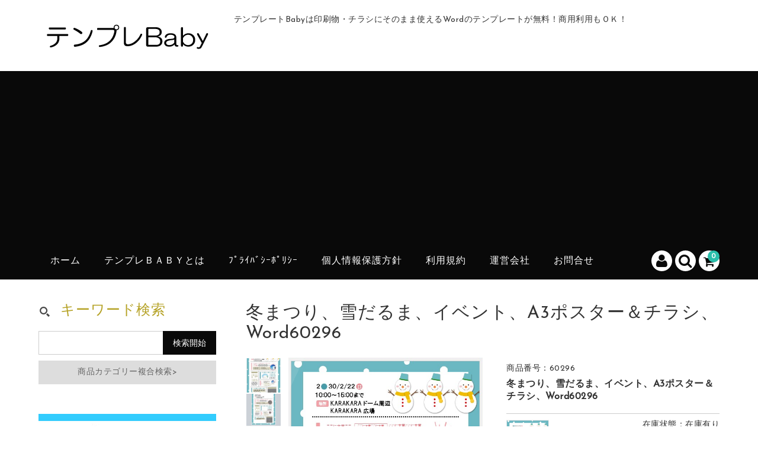

--- FILE ---
content_type: text/html; charset=UTF-8
request_url: https://template.baby/post-3494
body_size: 24685
content:
<!DOCTYPE html>
<html lang="ja">

<head>
	<meta charset="UTF-8" />
	<meta name="viewport" content="width=device-width, user-scalable=no">
	<meta name="format-detection" content="telephone=no"/>


	<title>冬まつり、雪だるま、イベント、A3ポスター＆チラシ、Word60296 | Wordの印刷物・チラシ無料テンプレートなら「テンプレBaby」</title>
<meta name='robots' content='max-image-preview:large' />
<link rel='dns-prefetch' href='//cdn.jsdelivr.net' />
<link rel='dns-prefetch' href='//www.googletagmanager.com' />
<link rel='dns-prefetch' href='//fonts.googleapis.com' />
<link rel='dns-prefetch' href='//pagead2.googlesyndication.com' />
<link rel="alternate" type="application/rss+xml" title="Wordの印刷物・チラシ無料テンプレートなら「テンプレBaby」 &raquo; 冬まつり、雪だるま、イベント、A3ポスター＆チラシ、Word60296 のコメントのフィード" href="https://template.baby/post-3494/feed" />
<link rel="alternate" title="oEmbed (JSON)" type="application/json+oembed" href="https://template.baby/wp-json/oembed/1.0/embed?url=https%3A%2F%2Ftemplate.baby%2Fpost-3494" />
<link rel="alternate" title="oEmbed (XML)" type="text/xml+oembed" href="https://template.baby/wp-json/oembed/1.0/embed?url=https%3A%2F%2Ftemplate.baby%2Fpost-3494&#038;format=xml" />
<style id='wp-img-auto-sizes-contain-inline-css' type='text/css'>
img:is([sizes=auto i],[sizes^="auto," i]){contain-intrinsic-size:3000px 1500px}
/*# sourceURL=wp-img-auto-sizes-contain-inline-css */
</style>
<link rel='stylesheet' id='parent-style-css' href='https://template.baby/wp-content/themes/welcart_basic/style.css?ver=6.9' type='text/css' media='all' />
<link rel='stylesheet' id='parent-welcart-style-css' href='https://template.baby/wp-content/themes/welcart_basic/usces_cart.css?ver=1.0' type='text/css' media='all' />
<link rel='stylesheet' id='google-fonts-sans-css' href='https://fonts.googleapis.com/css?family=Josefin+Sans&#038;ver=6.9' type='text/css' media='all' />
<link rel='stylesheet' id='slick-style-css' href='https://template.baby/wp-content/themes/welcart_basic-voll/css/slick.css?ver=1.0' type='text/css' media='all' />
<link rel='stylesheet' id='slick-theme-style-css' href='https://template.baby/wp-content/themes/welcart_basic-voll/css/slick-theme.css?ver=1.0' type='text/css' media='all' />
<link rel='stylesheet' id='scroll-style-css' href='https://template.baby/wp-content/themes/welcart_basic-voll/css/scroll.css?ver=1.0' type='text/css' media='all' />
<style id='wp-emoji-styles-inline-css' type='text/css'>

	img.wp-smiley, img.emoji {
		display: inline !important;
		border: none !important;
		box-shadow: none !important;
		height: 1em !important;
		width: 1em !important;
		margin: 0 0.07em !important;
		vertical-align: -0.1em !important;
		background: none !important;
		padding: 0 !important;
	}
/*# sourceURL=wp-emoji-styles-inline-css */
</style>
<style id='wp-block-library-inline-css' type='text/css'>
:root{--wp-block-synced-color:#7a00df;--wp-block-synced-color--rgb:122,0,223;--wp-bound-block-color:var(--wp-block-synced-color);--wp-editor-canvas-background:#ddd;--wp-admin-theme-color:#007cba;--wp-admin-theme-color--rgb:0,124,186;--wp-admin-theme-color-darker-10:#006ba1;--wp-admin-theme-color-darker-10--rgb:0,107,160.5;--wp-admin-theme-color-darker-20:#005a87;--wp-admin-theme-color-darker-20--rgb:0,90,135;--wp-admin-border-width-focus:2px}@media (min-resolution:192dpi){:root{--wp-admin-border-width-focus:1.5px}}.wp-element-button{cursor:pointer}:root .has-very-light-gray-background-color{background-color:#eee}:root .has-very-dark-gray-background-color{background-color:#313131}:root .has-very-light-gray-color{color:#eee}:root .has-very-dark-gray-color{color:#313131}:root .has-vivid-green-cyan-to-vivid-cyan-blue-gradient-background{background:linear-gradient(135deg,#00d084,#0693e3)}:root .has-purple-crush-gradient-background{background:linear-gradient(135deg,#34e2e4,#4721fb 50%,#ab1dfe)}:root .has-hazy-dawn-gradient-background{background:linear-gradient(135deg,#faaca8,#dad0ec)}:root .has-subdued-olive-gradient-background{background:linear-gradient(135deg,#fafae1,#67a671)}:root .has-atomic-cream-gradient-background{background:linear-gradient(135deg,#fdd79a,#004a59)}:root .has-nightshade-gradient-background{background:linear-gradient(135deg,#330968,#31cdcf)}:root .has-midnight-gradient-background{background:linear-gradient(135deg,#020381,#2874fc)}:root{--wp--preset--font-size--normal:16px;--wp--preset--font-size--huge:42px}.has-regular-font-size{font-size:1em}.has-larger-font-size{font-size:2.625em}.has-normal-font-size{font-size:var(--wp--preset--font-size--normal)}.has-huge-font-size{font-size:var(--wp--preset--font-size--huge)}.has-text-align-center{text-align:center}.has-text-align-left{text-align:left}.has-text-align-right{text-align:right}.has-fit-text{white-space:nowrap!important}#end-resizable-editor-section{display:none}.aligncenter{clear:both}.items-justified-left{justify-content:flex-start}.items-justified-center{justify-content:center}.items-justified-right{justify-content:flex-end}.items-justified-space-between{justify-content:space-between}.screen-reader-text{border:0;clip-path:inset(50%);height:1px;margin:-1px;overflow:hidden;padding:0;position:absolute;width:1px;word-wrap:normal!important}.screen-reader-text:focus{background-color:#ddd;clip-path:none;color:#444;display:block;font-size:1em;height:auto;left:5px;line-height:normal;padding:15px 23px 14px;text-decoration:none;top:5px;width:auto;z-index:100000}html :where(.has-border-color){border-style:solid}html :where([style*=border-top-color]){border-top-style:solid}html :where([style*=border-right-color]){border-right-style:solid}html :where([style*=border-bottom-color]){border-bottom-style:solid}html :where([style*=border-left-color]){border-left-style:solid}html :where([style*=border-width]){border-style:solid}html :where([style*=border-top-width]){border-top-style:solid}html :where([style*=border-right-width]){border-right-style:solid}html :where([style*=border-bottom-width]){border-bottom-style:solid}html :where([style*=border-left-width]){border-left-style:solid}html :where(img[class*=wp-image-]){height:auto;max-width:100%}:where(figure){margin:0 0 1em}html :where(.is-position-sticky){--wp-admin--admin-bar--position-offset:var(--wp-admin--admin-bar--height,0px)}@media screen and (max-width:600px){html :where(.is-position-sticky){--wp-admin--admin-bar--position-offset:0px}}
/*# sourceURL=/wp-includes/css/dist/block-library/common.min.css */
</style>
<style id='classic-theme-styles-inline-css' type='text/css'>
/*! This file is auto-generated */
.wp-block-button__link{color:#fff;background-color:#32373c;border-radius:9999px;box-shadow:none;text-decoration:none;padding:calc(.667em + 2px) calc(1.333em + 2px);font-size:1.125em}.wp-block-file__button{background:#32373c;color:#fff;text-decoration:none}
/*# sourceURL=/wp-includes/css/classic-themes.min.css */
</style>
<link rel='stylesheet' id='contact-form-7-css' href='https://template.baby/wp-content/plugins/contact-form-7/includes/css/styles.css?ver=6.0.5' type='text/css' media='all' />
<link rel='stylesheet' id='wc-basic-style-css' href='https://template.baby/wp-content/themes/welcart_basic-voll/style.css?ver=1.7.7' type='text/css' media='all' />
<link rel='stylesheet' id='font-awesome-css' href='https://template.baby/wp-content/themes/welcart_basic/font-awesome/font-awesome.min.css?ver=1.0' type='text/css' media='all' />
<link rel='stylesheet' id='luminous-basic-css-css' href='https://template.baby/wp-content/themes/welcart_basic/css/luminous-basic.css?ver=1.0' type='text/css' media='all' />
<style id='akismet-widget-style-inline-css' type='text/css'>

			.a-stats {
				--akismet-color-mid-green: #357b49;
				--akismet-color-white: #fff;
				--akismet-color-light-grey: #f6f7f7;

				max-width: 350px;
				width: auto;
			}

			.a-stats * {
				all: unset;
				box-sizing: border-box;
			}

			.a-stats strong {
				font-weight: 600;
			}

			.a-stats a.a-stats__link,
			.a-stats a.a-stats__link:visited,
			.a-stats a.a-stats__link:active {
				background: var(--akismet-color-mid-green);
				border: none;
				box-shadow: none;
				border-radius: 8px;
				color: var(--akismet-color-white);
				cursor: pointer;
				display: block;
				font-family: -apple-system, BlinkMacSystemFont, 'Segoe UI', 'Roboto', 'Oxygen-Sans', 'Ubuntu', 'Cantarell', 'Helvetica Neue', sans-serif;
				font-weight: 500;
				padding: 12px;
				text-align: center;
				text-decoration: none;
				transition: all 0.2s ease;
			}

			/* Extra specificity to deal with TwentyTwentyOne focus style */
			.widget .a-stats a.a-stats__link:focus {
				background: var(--akismet-color-mid-green);
				color: var(--akismet-color-white);
				text-decoration: none;
			}

			.a-stats a.a-stats__link:hover {
				filter: brightness(110%);
				box-shadow: 0 4px 12px rgba(0, 0, 0, 0.06), 0 0 2px rgba(0, 0, 0, 0.16);
			}

			.a-stats .count {
				color: var(--akismet-color-white);
				display: block;
				font-size: 1.5em;
				line-height: 1.4;
				padding: 0 13px;
				white-space: nowrap;
			}
		
/*# sourceURL=akismet-widget-style-inline-css */
</style>
<link rel='stylesheet' id='dlsellerStyleSheets-css' href='https://template.baby/wp-content/plugins/wcex_dlseller/dlseller.css?ver=6.9' type='text/css' media='all' />
<link rel='stylesheet' id='usces_default_css-css' href='https://template.baby/wp-content/plugins/usc-e-shop/css/usces_default.css?ver=2.11.26.2512161' type='text/css' media='all' />
<link rel='stylesheet' id='dashicons-css' href='https://template.baby/wp-includes/css/dashicons.min.css?ver=6.9' type='text/css' media='all' />
<link rel='stylesheet' id='theme_cart_css-css' href='https://template.baby/wp-content/themes/welcart_basic-voll/usces_cart.css?ver=2.11.26.2512161' type='text/css' media='all' />
<script type="text/javascript" src="https://template.baby/wp-includes/js/jquery/jquery.min.js?ver=3.7.1" id="jquery-core-js"></script>
<script type="text/javascript" src="https://template.baby/wp-includes/js/jquery/jquery-migrate.min.js?ver=3.4.1" id="jquery-migrate-js"></script>
<script type="text/javascript" src="https://template.baby/wp-content/themes/welcart_basic-voll/js/front-customized.js?ver=1.0" id="front-customized-js"></script>
<script type="text/javascript" src="https://template.baby/wp-content/themes/welcart_basic-voll/js/slick.min.js?ver=1.0" id="slick-js-js"></script>
<script type="text/javascript" src="https://template.baby/wp-content/themes/welcart_basic-voll/js/wcct-slick.js?ver=1.0" id="wcct-slick-js-js"></script>
<script type="text/javascript" src="https://template.baby/wp-content/themes/welcart_basic-voll/js/ScrollTrigger.min.js?ver=1.0" id="scrolltrigger-js-js"></script>
<script type="text/javascript" src="https://template.baby/wp-content/themes/welcart_basic-voll/js/wcct-scroll.js?ver=1.0" id="wcct-scroll-js-js"></script>
<script type="text/javascript" src="https://template.baby/wp-content/themes/welcart_basic-voll/js/wcct-itemsingle.js?ver=1.0" id="wcct-itemsingle-js"></script>
<script type="text/javascript" src="https://template.baby/wp-content/themes/welcart_basic/js/front-customized.js?ver=1.0" id="wc-basic-js-js"></script>

<!-- Site Kit によって追加された Google タグ（gtag.js）スニペット -->

<!-- Google アナリティクス スニペット (Site Kit が追加) -->
<script type="text/javascript" src="https://www.googletagmanager.com/gtag/js?id=G-0CG87BCWSM" id="google_gtagjs-js" async></script>
<script type="text/javascript" id="google_gtagjs-js-after">
/* <![CDATA[ */
window.dataLayer = window.dataLayer || [];function gtag(){dataLayer.push(arguments);}
gtag("set","linker",{"domains":["template.baby"]});
gtag("js", new Date());
gtag("set", "developer_id.dZTNiMT", true);
gtag("config", "G-0CG87BCWSM");
//# sourceURL=google_gtagjs-js-after
/* ]]> */
</script>

<!-- Site Kit によって追加された終了 Google タグ（gtag.js）スニペット -->
<link rel="https://api.w.org/" href="https://template.baby/wp-json/" /><link rel="alternate" title="JSON" type="application/json" href="https://template.baby/wp-json/wp/v2/posts/3494" /><link rel="EditURI" type="application/rsd+xml" title="RSD" href="https://template.baby/xmlrpc.php?rsd" />
<meta name="generator" content="WordPress 6.9" />
<link rel="canonical" href="https://template.baby/post-3494" />
<link rel='shortlink' href='https://template.baby/?p=3494' />

<meta property="og:title" content="冬まつり、雪だるま、イベント、A3ポスター＆チラシ、Word60296">
<meta property="og:type" content="product">
<meta property="og:description" content="冬まつり、雪だるま、イベント、A3ポスター＆チラシ、Word60296">
<meta property="og:url" content="https://template.baby/post-3494">
<meta property="og:image" content="https://template.baby/wp-content/uploads/2022/11/60296-150x150.jpg">
<meta property="og:site_name" content="Wordの印刷物・チラシ無料テンプレートなら「テンプレBaby」"><meta name="generator" content="Site Kit by Google 1.148.0" />
<!-- Site Kit が追加した Google AdSense メタタグ -->
<meta name="google-adsense-platform-account" content="ca-host-pub-2644536267352236">
<meta name="google-adsense-platform-domain" content="sitekit.withgoogle.com">
<!-- Site Kit が追加した End Google AdSense メタタグ -->
		<link href="https://template.baby/wp-content/themes/welcart_basic-voll/dlseller.css" rel="stylesheet" type="text/css" />
		
<!-- Google AdSense スニペット (Site Kit が追加) -->
<script type="text/javascript" async="async" src="https://pagead2.googlesyndication.com/pagead/js/adsbygoogle.js?client=ca-pub-1677643067441379&amp;host=ca-host-pub-2644536267352236" crossorigin="anonymous"></script>

<!-- (ここまで) Google AdSense スニペット (Site Kit が追加) -->
<link rel="icon" href="https://template.baby/wp-content/uploads/2022/10/cropped-テンプレBabyマーク-2-32x32.png" sizes="32x32" />
<link rel="icon" href="https://template.baby/wp-content/uploads/2022/10/cropped-テンプレBabyマーク-2-192x192.png" sizes="192x192" />
<link rel="apple-touch-icon" href="https://template.baby/wp-content/uploads/2022/10/cropped-テンプレBabyマーク-2-180x180.png" />
<meta name="msapplication-TileImage" content="https://template.baby/wp-content/uploads/2022/10/cropped-テンプレBabyマーク-2-270x270.png" />
		<style type="text/css" id="wp-custom-css">
			#block-70.wp-block-columns {
    margin-bottom: 0 !important;
}		</style>
		</head>

<body class="wp-singular post-template-default single single-post postid-3494 single-format-standard wp-theme-welcart_basic wp-child-theme-welcart_basic-voll has-sidebar">

	
	<div class="site">

		<header id="masthead" class="site-header" role="banner">
			<div class="inner cf">

			<div class="fixed-box">
				<div id="head-top">
					<div class="head-inner cf">
													<div class="site-title">
							<a href="https://template.baby/" title="Wordの印刷物・チラシ無料テンプレートなら「テンプレBaby」" rel="home">
																	<img src="https://template.baby/wp-content/uploads/2021/07/rogo_0010.png" alt="Wordの印刷物・チラシ無料テンプレートなら「テンプレBaby」">
									
							</a>
						</div>


													<p class="site-description">テンプレートBabyは印刷物・チラシにそのまま使えるWordのテンプレートが無料！商用利用もＯＫ！</p>
						
																				<section id="widget-head" class="widget widget-area entries">
								<div id="block-66" class="widget widget_block">
<div class="wp-block-columns is-layout-flex wp-container-core-columns-is-layout-9d6595d7 wp-block-columns-is-layout-flex"></div>
</div>							</section>
																		</div><!-- #head-inner -->
				</div><!-- #head-top -->

				
					<div id="head-bottom">

						<div class="head-inner cf">

															<div class="incart-btn">
									<a href="https://template.baby/usces-cart">
										<i class="fa fa-shopping-cart"></i><span class="total-quant" id="widgetcart-total-quant">0</span>
									</a>
								</div><!-- .incart-btn -->
							
							<div class="menu-bar">
								<a class="menu-trigger">
									<span></span>
									<span></span>
									<span></span>
								</a>
							</div><!-- .menu-bar -->

							<div class="mobile_menu_wrap">
								<div class="mobile_menu">

									<div class="snav cf">

										<div class="search-box cf">
											<i class="fa fa-search" aria-hidden="true"></i>
											<form role="search" method="get" action="https://template.baby/" >
		<div class="s-box">
			<input type="text" value="" name="s" id="head-s-text" class="search-text" />
			<input type="submit" id="head-s-submit" class="searchsubmit" value="&#xf002;" />
		</div>
	</form>										</div><!-- .search-box -->

																				<div class="membership cf">
											<i class="fa fa-user" aria-hidden="true"></i>
											<ul class="cf">
																																					<li>ゲスト</li>
													<li><a href="https://template.baby/usces-member?usces_page=login" class="usces_login_a">ログイン</a></li>
													<li><a href="https://template.baby/usces-member?usces_page=newmember">新規会員登録</a></li>
																																			</ul>
										</div><!-- .membership -->
										
									</div><!-- .snav -->

									
									<nav id="site-navigation" class="main-navigation" role="navigation">
									<div class="nav-menu-open"><ul id="menu-%e3%83%98%e3%83%83%e3%83%80%e3%83%bc%e3%83%a1%e3%83%8b%e3%83%a5%e3%83%bc" class="header-nav-container cf"><li id="menu-item-6345" class="menu-item menu-item-type-custom menu-item-object-custom menu-item-home menu-item-6345"><a href="https://template.baby">ホーム</a></li>
<li id="menu-item-6346" class="menu-item menu-item-type-post_type menu-item-object-page menu-item-6346"><a href="https://template.baby/%e3%83%86%e3%83%b3%e3%83%97%e3%83%ac%ef%bd%82%ef%bd%81%ef%bd%82%ef%bd%99%e3%81%a8%e3%81%af">テンプレＢａｂｙとは</a></li>
<li id="menu-item-6348" class="menu-item menu-item-type-post_type menu-item-object-page menu-item-privacy-policy menu-item-6348"><a rel="privacy-policy" href="https://template.baby/%e3%83%97%e3%83%a9%e3%82%a4%e3%83%90%e3%82%b7%e3%83%bc%e3%83%9d%e3%83%aa%e3%82%b7%e3%83%bc">ﾌﾟﾗｲﾊﾞｼｰﾎﾟﾘｼｰ</a></li>
<li id="menu-item-6349" class="menu-item menu-item-type-post_type menu-item-object-page menu-item-6349"><a href="https://template.baby/%e5%80%8b%e4%ba%ba%e6%83%85%e5%a0%b1%e4%bf%9d%e8%ad%b7%e6%96%b9%e9%87%9d">個人情報保護方針</a></li>
<li id="menu-item-6350" class="menu-item menu-item-type-post_type menu-item-object-page menu-item-6350"><a href="https://template.baby/%e5%88%a9%e7%94%a8%e8%a6%8f%e7%b4%84">利用規約</a></li>
<li id="menu-item-6351" class="menu-item menu-item-type-post_type menu-item-object-page menu-item-6351"><a href="https://template.baby/%e9%81%8b%e5%96%b6%e4%bc%9a%e7%a4%be">運営会社</a></li>
<li id="menu-item-6352" class="menu-item menu-item-type-post_type menu-item-object-page menu-item-6352"><a href="https://template.baby/usces-inquiry">お問合せ</a></li>
</ul></div>									</nav><!-- #site-navigation -->

								</div><!-- .mobile-menu -->
							</div><!-- .mobile-menu-wrap -->

						</div><!-- #head_in -->
					</div><!-- #head_bottom -->

				
			</div><!-- .fixed-box -->


			</div><!-- .inner-->
		</header><!-- #masthead -->


		

		<div id="main" class="wrapper two-column left-set"><div id="primary" class="site-content">
	<div id="content" role="main">

		<div class="inframe">

		
			<article class="post-3494 post type-post status-publish format-standard has-post-thumbnail category-a3-size category-event category-illustration category-christmas category-other_m category-pink category-citypromotion category-recruitment category-participation category-item category-promotionofcivicactivities category-pattern category-dot category-white category-municipally category-blue" id="post-3494">

				<h1 class="item_page_title">冬まつり、雪だるま、イベント、A3ポスター＆チラシ、Word60296</h1>

												
				<div id="itempage" class="date">



					<div class="cf">

						<div id="img-box" class="cf">
							
														<div id="itemimg-sub" class="slider slider-nav itemsubimg">
								<div><img width="90" height="90" src="https://template.baby/wp-content/uploads/2022/11/60296-150x150.jpg" class="attachment-90x90 size-90x90" alt="60296" decoding="async" srcset="https://template.baby/wp-content/uploads/2022/11/60296-150x150.jpg 150w, https://template.baby/wp-content/uploads/2022/11/60296-40x40.jpg 40w" sizes="(max-width: 90px) 100vw, 90px" /></div>
																<div><img width="90" height="90" src="https://template.baby/wp-content/uploads/2022/11/60296_1-150x150.jpg" class="attachment-90x90 size-90x90" alt="60296" decoding="async" srcset="https://template.baby/wp-content/uploads/2022/11/60296_1-150x150.jpg 150w, https://template.baby/wp-content/uploads/2022/11/60296_1-40x40.jpg 40w" sizes="(max-width: 90px) 100vw, 90px" /></div>
															</div><!-- #itemimg-sub -->
							
							<div id="itemimg-main" class="itemimg">
								<div class="slider slider-for">
									<div><a href="https://template.baby/wp-content/uploads/2022/11/60296.jpg" ><img width="427" height="600" src="https://template.baby/wp-content/uploads/2022/11/60296.jpg" class="attachment-600x600 size-600x600" alt="60296" decoding="async" fetchpriority="high" srcset="https://template.baby/wp-content/uploads/2022/11/60296.jpg 541w, https://template.baby/wp-content/uploads/2022/11/60296-214x300.jpg 214w" sizes="(max-width: 427px) 100vw, 427px" /></a></div>
																		<div><a href="https://template.baby/wp-content/uploads/2022/11/60296_1.jpg" ><img width="421" height="600" src="https://template.baby/wp-content/uploads/2022/11/60296_1.jpg" class="attachment-600x600 size-600x600" alt="60296" decoding="async" loading="lazy" srcset="https://template.baby/wp-content/uploads/2022/11/60296_1.jpg 708w, https://template.baby/wp-content/uploads/2022/11/60296_1-211x300.jpg 211w" sizes="auto, (max-width: 421px) 100vw, 421px" /></a></div>
																	</div>
															</div><!-- #itemimg-main -->
						</div>

						<div class="item-info">
							<ul class="cf opt-tag">
</ul>
														<div class="itemcode">商品番号：60296</div>
							<h2 class="item-name">冬まつり、雪だるま、イベント、A3ポスター＆チラシ、Word60296</h2>

															
							<form action="https://template.baby/usces-cart" method="post">
								<div class="skuform">
		
										
									<div class="inner cf">
										
																				<div class="left">
											<div class="skuimg">
											<img width="214" height="300" src="https://template.baby/wp-content/uploads/2022/11/60296.jpg" class="attachment-300x300 size-300x300" alt="" decoding="async" loading="lazy" srcset="https://template.baby/wp-content/uploads/2022/11/60296.jpg 541w, https://template.baby/wp-content/uploads/2022/11/60296-214x300.jpg 214w" sizes="auto, (max-width: 214px) 100vw, 214px" />											</div>
										</div><!-- left -->
																				
										<div class="right">
	
																					
												
	
											<div class="zaikostatus">在庫状態：在庫有り</div>
	
											<div class="field">
																
												<div class="field_price">
																									¥0<em class="tax">（税込）</em>												</div>
																							</div>
			
																						<div class="c-box">
												<span class="cart-button"><input name="zaikonum[3494][60296]" type="hidden" id="zaikonum[3494][60296]" value="9994" />
<input name="zaiko[3494][60296]" type="hidden" id="zaiko[3494][60296]" value="0" />
<input name="gptekiyo[3494][60296]" type="hidden" id="gptekiyo[3494][60296]" value="0" />
<input name="skuPrice[3494][60296]" type="hidden" id="skuPrice[3494][60296]" value="0" />
<input name="inCart[3494][60296]" type="submit" id="inCart[3494][60296]" class="skubutton" value="カートへ入れる" onclick="return uscesCart.intoCart( '3494','60296' )" /><input name="usces_referer" type="hidden" value="/post-3494" />
</span>
											</div>
																						<div class="error_message"></div>
	
										</div><!-- .right -->
									</div><!-- .inner -->
	
								</div><!-- .skuform -->
								<input name="dlseller_transition" type="hidden" value="single_item" />							</form>
								
						</div><!-- .item-info -->
	
		
					</div><!-- .cf -->

					<div class="item-description">
						<div class="inner">
							<p style="text-align: left;"><strong>■このWord無料テンプレートについて</strong></p>
<hr />
<p style="text-align: left;">※無料ダウンロードされたものには、<span style="color: #ff0000;">イラストや写真の素材は入っていません。</span><br />
（無料素材サイトの再配布禁止の規約より）<br />
あらかじめ入っているパーツはそのまま使用可能です。</p>
<p style="text-align: left;">作成されるテーマに沿った素材を、以下からダウンロードして入れてご使用下さい。</p>
<hr />
<p style="text-align: left;"><strong>■無料素材サイト</strong></p>
<hr />
<p style="text-align: left;"><span style="color: #ff0000;"><strong>このテンプレで使用した無料素材のダウンロードはコチラから<br />
</strong></span>▼▼▼▼▼▼▼▼▼▼▼▼▼▼▼▼▼▼</p>
<p style="text-align: left;">文字をクリック</p>
<p><a href="https://www.ac-illust.com/main/detail.php?id=23212791&amp;title=%E3%81%8B%E3%81%BE%E3%81%8F%E3%82%89%E3%81%AE%E3%81%82%E3%82%8B%E9%A2%A8%E6%99%AF%E3%83%AF%E3%83%B3%E3%83%9D%E3%82%A4%E3%83%B3%E3%83%88%E7%B4%A0%E6%9D%90#a_aid=62c2765b868b1&amp;a_bid=e576d457" target="_blank" rel="noopener"><strong><img loading="lazy" decoding="async" class="alignnone size-full wp-image-3714" src="https://template.baby/wp-content/uploads/2022/11/WS000000-15.jpg" alt="" width="97" height="78" />無料イラストなら【イラストAC】</strong><br />
</a><img loading="lazy" decoding="async" style="border: 0;" src="https://acworks.postaffiliatepro.com/scripts/g5iueh?a_aid=62c2765b868b1&amp;a_bid=e576d457" alt="" width="1" height="1" /><br />
<a href="https://www.ac-illust.com/main/detail.php?id=23192096&amp;title=%E9%9B%AA%E3%81%A0%E3%82%8B%E3%81%BE#a_aid=62c2765b868b1&amp;a_bid=e576d457" target="_blank" rel="noopener"><strong><img loading="lazy" decoding="async" class="alignnone size-full wp-image-3716" src="https://template.baby/wp-content/uploads/2022/11/WS000001-14.jpg" alt="" width="99" height="73" />無料イラストなら【イラストAC】</strong><br />
</a><img loading="lazy" decoding="async" style="border: 0;" src="https://acworks.postaffiliatepro.com/scripts/g5iueh?a_aid=62c2765b868b1&amp;a_bid=e576d457" alt="" width="1" height="1" /><br />
<a href="https://www.photo-ac.com/main/detail/3147532?title=%E6%94%AF%E7%AC%8F%E6%B9%96%E3%81%AE%E6%9C%80%E5%A4%A7%E3%82%A4%E3%83%99%E3%83%B3%E3%83%88&amp;searchId=2598808928#a_aid=62c2765b868b1&amp;a_bid=35660fdf" target="_blank" rel="noopener"><strong><img loading="lazy" decoding="async" class="alignnone size-full wp-image-3717" src="https://template.baby/wp-content/uploads/2022/11/WS000002-9.jpg" alt="" width="98" height="75" />無料写真素材なら【写真AC】</strong><br />
</a><img loading="lazy" decoding="async" style="border: 0;" src="https://acworks.postaffiliatepro.com/scripts/g5iueh?a_aid=62c2765b868b1&amp;a_bid=35660fdf" alt="" width="1" height="1" /></p>
<p style="text-align: left;">※上記のサイト内の、利用規約の範囲内でご利用が可能です。<br />
※上記の、無料サイトの利用規約に違反した又はその恐れがある場合の、一切の損害について、弊社は責任を負いません。<br />
サイトの利用規約をよくご確認の上、ご利用ください。</p>
						</div>
					</div>
					
					<div id="tab" class="fromBottomIn" data-scroll="once">
						<div class="tab-list-area">
						<ul class="tab-list cf">
							<li><span class="tab_link">その他</span></li>
														<li><span class="tab_link">レビュー<span class="review-num">（ 0 ）</span></span></li>
													</ul>
						</div>
						
						<div class="icf-wrapper tab-box">
							<div class="inner">
								<div class="dlseller-wrap">
									<table class="dlseller">
										<tr><th>再ダウンロード有効期間（日数）</th><td>無期限</td></tr>
										<tr><th>ファイル名</th><td>60296.docx</td></tr>
										<tr><th>公開日</th><td>2022/11/13</td></tr>
										<tr><th>バージョン</th><td>0.1</td></tr>
										<tr><th>制作</th><td>Maruko</td></tr>
									</table>
								</div><!-- .dlseller-wrap -->
															</div>
						</div>
						
<div id="wc_reviews" class="tab-box">
	
	
		<div class="inner">
			<p class="nowc_reviews">ログインしてレビューを書く事ができます。</p>
			<p class="reviews_btn"><a href="https://template.baby/usces-member?login_ref=https%3A%2F%2Ftemplate.baby%2Fpost-3494">ログインする</a></p>
		</div>

		
		<p class="nowc_reviews">お客様のレビューをお待ちしています。</p>
	
	
	
</div><!-- #wc_reviews -->

		
					</div>
	
						
				</div><!-- #itemspage -->
			</article>
	
				
		</div><!-- .inframe -->

	</div><!-- end of content -->
</div><!-- end of primary -->


<aside id="secondary" class="widget-area" role="complementary">

	<section id="welcart_search-6" class="widget widget_welcart_search fromBottomIn" data-scroll="once"><h3 class="widget_title"><img src="https://template.baby/wp-content/themes/welcart_basic-voll/images/search.png" alt="キーワード検索" />キーワード検索</h3>
		<ul class="ucart_search_body ucart_widget_body"><li>
		<form method="get" id="searchform" action="https://template.baby" >
		<input type="text" value="" name="s" id="s" class="searchtext" /><input type="submit" id="searchsubmit" value="検索開始" />
		<div><a href="https://template.baby/usces-cart?usces_page=search_item">商品カテゴリー複合検索&gt;</a></div>		</form>
		</li></ul>

		</section><section id="block-82" class="widget widget_block widget_media_image fromBottomIn" data-scroll="once">
<figure class="wp-block-image size-full"><a href="https://template.baby/usces-member"><img loading="lazy" decoding="async" width="300" height="300" src="https://template.baby/wp-content/uploads/2025/10/magniflexcollabo.jpg" alt="" class="wp-image-13081" srcset="https://template.baby/wp-content/uploads/2025/10/magniflexcollabo.jpg 300w, https://template.baby/wp-content/uploads/2025/10/magniflexcollabo-150x150.jpg 150w" sizes="auto, (max-width: 300px) 100vw, 300px" /></a></figure>
</section><section id="block-59" class="widget widget_block widget_media_image fromBottomIn" data-scroll="once">
<figure class="wp-block-image size-full"><a href="https://www.youtube.com/watch?v=-qSqcXkEHJY"><img loading="lazy" decoding="async" width="300" height="200" src="https://template.baby/wp-content/uploads/2023/03/youtube300x200.jpg" alt="" class="wp-image-6434"/></a></figure>
</section><section id="usces-recent-posts-4" class="widget usces_recent_entries fromBottomIn" data-scroll="once"><h3 class="widget_title">お知らせ</h3>		<ul>
						<li><a href="https://template.baby/post-10973" title="イラストも全部入ってるテンプレート続々登場！">
				イラストも全部入ってるテンプレート続々登場！			</a></li>
						<li><a href="https://template.baby/post-4849" title="ぜひ、コメントしてみてください！">
				ぜひ、コメントしてみてください！			</a></li>
						<li><a href="https://template.baby/post-1" title="お客様の声よりサイトオープンしました！">
				お客様の声よりサイトオープンしました！			</a></li>
					</ul>
			</section><section id="basic_item_list-5" class="widget widget_basic_item_list fromBottomIn" data-scroll="once"><h3 class="widget_title">おすすめのWord</h3><div class="item-list list-wrap grid cf">
<div class="grid-sizer"></div>
<article class="grid-box" id="post-10875">
<div class="inner item-info">
<ul class="cf opt-tag">
<li class="recommend">お勧め商品</li>
</ul>

<div class="itemimg"><a href="https://template.baby/post-10875"><img width="214" height="300" src="https://template.baby/wp-content/uploads/2024/03/60064i186aw.jpg" class="attachment-300x300 size-300x300" alt="60064i186aw" loading="lazy" /></a></div>

<div class="itemname"><a href="https://template.baby/post-10875">マネーセミナー、お金、A3ポスター＆チラシ、Word60064i186aw</a></div>
<div class="itemprice">¥0<em class="tax">（税込）</em></div>
</div>
</article>
<article class="grid-box" id="post-10870">
<div class="inner item-info">
<ul class="cf opt-tag">
<li class="recommend">お勧め商品</li>
</ul>

<div class="itemimg"><a href="https://template.baby/post-10870"><img width="213" height="300" src="https://template.baby/wp-content/uploads/2024/03/60188i186aw.jpg" class="attachment-300x300 size-300x300" alt="60188i186aw" loading="lazy" /></a></div>

<div class="itemname"><a href="https://template.baby/post-10870">家、建築、セミナー、A3ポスター＆チラシ、Word60188i186aw</a></div>
<div class="itemprice">¥0<em class="tax">（税込）</em></div>
</div>
</article>
<article class="grid-box" id="post-10865">
<div class="inner item-info">
<ul class="cf opt-tag">
<li class="recommend">お勧め商品</li>
</ul>

<div class="itemimg"><a href="https://template.baby/post-10865"><img width="215" height="300" src="https://template.baby/wp-content/uploads/2024/03/60140i186aw.jpg" class="attachment-300x300 size-300x300" alt="60140i186aw" loading="lazy" /></a></div>

<div class="itemname"><a href="https://template.baby/post-10865">スポーツ大会、イベント、A3ポスター＆チラシ、Word60140i186aw</a></div>
<div class="itemprice">¥0<em class="tax">（税込）</em></div>
</div>
</article>
<article class="grid-box" id="post-10860">
<div class="inner item-info">
<ul class="cf opt-tag">
<li class="recommend">お勧め商品</li>
</ul>

<div class="itemimg"><a href="https://template.baby/post-10860"><img width="214" height="300" src="https://template.baby/wp-content/uploads/2024/03/60056i186aw.jpg" class="attachment-300x300 size-300x300" alt="60056i186aw" loading="lazy" /></a></div>

<div class="itemname"><a href="https://template.baby/post-10860">ビジネスセンター、社会人、A3ポスター＆チラシ、Word60056i186aw</a></div>
<div class="itemprice">¥0<em class="tax">（税込）</em></div>
</div>
</article>
<article class="grid-box" id="post-10844">
<div class="inner item-info">
<ul class="cf opt-tag">
<li class="recommend">お勧め商品</li>
</ul>

<div class="itemimg"><a href="https://template.baby/post-10844"><img width="212" height="300" src="https://template.baby/wp-content/uploads/2024/03/60052i186aw.jpg" class="attachment-300x300 size-300x300" alt="60052i186aw" loading="lazy" /></a></div>

<div class="itemname"><a href="https://template.baby/post-10844">マルシェ、イベント、サイクリング、A3ポスター＆チラシ、Word60052i186aw</a></div>
<div class="itemprice">¥0<em class="tax">（税込）</em></div>
</div>
</article>
<article class="grid-box" id="post-10839">
<div class="inner item-info">
<ul class="cf opt-tag">
<li class="recommend">お勧め商品</li>
</ul>

<div class="itemimg"><a href="https://template.baby/post-10839"><img width="215" height="300" src="https://template.baby/wp-content/uploads/2024/03/60048i186aw.jpg" class="attachment-300x300 size-300x300" alt="60048i186aw" loading="lazy" /></a></div>

<div class="itemname"><a href="https://template.baby/post-10839">イベント、マルシェ、A3ポスター＆チラシ、Word60048i186aw</a></div>
<div class="itemprice">¥0<em class="tax">（税込）</em></div>
</div>
</article>
<article class="grid-box" id="post-10829">
<div class="inner item-info">
<ul class="cf opt-tag">
<li class="recommend">お勧め商品</li>
</ul>

<div class="itemimg"><a href="https://template.baby/post-10829"><img width="214" height="300" src="https://template.baby/wp-content/uploads/2024/03/60012i186aw.jpg" class="attachment-300x300 size-300x300" alt="60012i186aw" loading="lazy" /></a></div>

<div class="itemname"><a href="https://template.baby/post-10829">病院、看護婦、薬、A3ポスター＆チラシ、Word60012i186aw</a></div>
<div class="itemprice">¥0<em class="tax">（税込）</em></div>
</div>
</article>
<article class="grid-box" id="post-10798">
<div class="inner item-info">
<ul class="cf opt-tag">
<li class="recommend">お勧め商品</li>
</ul>

<div class="itemimg"><a href="https://template.baby/post-10798"><img width="213" height="300" src="https://template.baby/wp-content/uploads/2024/02/60923.jpg" class="attachment-300x300 size-300x300" alt="60923" loading="lazy" /></a></div>

<div class="itemname"><a href="https://template.baby/post-10798">イベント、A3ポスター＆チラシ、Word60923</a></div>
<div class="itemprice">¥0<em class="tax">（税込）</em></div>
</div>
</article>
</div>
</section><section id="block-58" class="widget widget_block widget_media_image fromBottomIn" data-scroll="once">
<figure class="wp-block-image size-full"><a href="https://template.baby/post-5543"><img loading="lazy" decoding="async" width="300" height="200" src="https://template.baby/wp-content/uploads/2023/03/license300x200.jpg" alt="" class="wp-image-6433"/></a></figure>
</section><section id="block-65" class="widget widget_block widget_media_image fromBottomIn" data-scroll="once">
<figure class="wp-block-image size-full"><a href="https://www.youtube.com/shorts/vUEkPl9WbTU"><img loading="lazy" decoding="async" width="300" height="200" src="https://template.baby/wp-content/uploads/2023/03/youtube300x200_02.jpg" alt="" class="wp-image-7028"/></a></figure>
</section><section id="block-61" class="widget widget_block fromBottomIn" data-scroll="once"><a href="https://www.ac-illust.com/#a_aid=62c2765b868b1&amp;a_bid=815d1d2c" target="_blank"><img loading="lazy" decoding="async" src="//www.ac-associate.com/accounts/default1/banners/815d1d2c.jpg" alt="無料イラスト素材【イラストAC】" title="無料イラスト素材【イラストAC】" width="300" height="250"></a><img loading="lazy" decoding="async" style="border:0" src="https://acworks.postaffiliatepro.com/scripts/g5iueh?a_aid=62c2765b868b1&amp;a_bid=815d1d2c" width="1" height="1" alt=""></section><section id="block-62" class="widget widget_block fromBottomIn" data-scroll="once"><a href="https://www.photo-ac.com/#a_aid=62c2765b868b1&amp;a_bid=21853708" target="_blank"><img loading="lazy" decoding="async" src="//www.ac-associate.com/accounts/default1/banners/21853708.jpg" alt="写真素材素材【写真AC】" title="写真素材素材【写真AC】" width="300" height="250"></a><img loading="lazy" decoding="async" style="border:0" src="https://acworks.postaffiliatepro.com/scripts/g5iueh?a_aid=62c2765b868b1&amp;a_bid=21853708" width="1" height="1" alt=""></section><section id="block-57" class="widget widget_block widget_categories fromBottomIn" data-scroll="once"><ul class="wp-block-categories-list wp-block-categories">	<li class="cat-item cat-item-111"><a href="https://template.baby/post-category/item/specialfeature/illustrator/mamenyan">#まめにゃん様</a>
</li>
	<li class="cat-item cat-item-66"><a href="https://template.baby/post-category/item/size/a3-size">A3</a>
</li>
	<li class="cat-item cat-item-68"><a href="https://template.baby/post-category/item/size/a4-size">A4</a>
</li>
	<li class="cat-item cat-item-109"><a href="https://template.baby/post-category/item/specialfeature/illustrator/acworks">acworks様</a>
</li>
	<li class="cat-item cat-item-100"><a href="https://template.baby/post-category/item/specialfeature/illustrator/ayakono">ayakono様</a>
</li>
	<li class="cat-item cat-item-92"><a href="https://template.baby/post-category/item/specialfeature/illustrator/cocoanco">cocoanco様</a>
</li>
	<li class="cat-item cat-item-90"><a href="https://template.baby/post-category/item/specialfeature/illustrator/hoship">Hoship様</a>
</li>
	<li class="cat-item cat-item-91"><a href="https://template.baby/post-category/item/specialfeature/illustrator/illustration-store">ILLUSTRATION＊STORE様</a>
</li>
	<li class="cat-item cat-item-93"><a href="https://template.baby/post-category/item/specialfeature/illustrator/keico">keico様</a>
</li>
	<li class="cat-item cat-item-95"><a href="https://template.baby/post-category/item/specialfeature/illustrator/megkmit">megkmit様</a>
</li>
	<li class="cat-item cat-item-94"><a href="https://template.baby/post-category/item/specialfeature/illustrator/morockme">morockme様</a>
</li>
	<li class="cat-item cat-item-96"><a href="https://template.baby/post-category/item/specialfeature/illustrator/somosomo">somosomo様</a>
</li>
	<li class="cat-item cat-item-110"><a href="https://template.baby/post-category/item/specialfeature/illustrator/ty_photo">TY_Photo様</a>
</li>
	<li class="cat-item cat-item-102"><a href="https://template.baby/post-category/item/specialfeature/illustrator/wai">WAi様</a>
</li>
	<li class="cat-item cat-item-20"><a href="https://template.baby/post-category/item/event">イベント</a>
</li>
	<li class="cat-item cat-item-21"><a href="https://template.baby/post-category/item/illustration">イラスト</a>
</li>
	<li class="cat-item cat-item-69"><a href="https://template.baby/post-category/item/color/orange">オレンジ</a>
</li>
	<li class="cat-item cat-item-3"><a href="https://template.baby/post-category/item/itemreco">お勧め商品</a>
</li>
	<li class="cat-item cat-item-79"><a href="https://template.baby/post-category/item/new-year">お正月</a>
</li>
	<li class="cat-item cat-item-1"><a href="https://template.baby/post-category/notification">お知らせ</a>
</li>
	<li class="cat-item cat-item-105"><a href="https://template.baby/post-category/item/specialfeature/illustrator/oekakitarou">お絵描き太郎様</a>
</li>
	<li class="cat-item cat-item-104"><a href="https://template.baby/post-category/item/specialfeature/illustrator/cupdeskirt">カップでスカート様</a>
</li>
	<li class="cat-item cat-item-55"><a href="https://template.baby/post-category/item/color">カラー別</a>
</li>
	<li class="cat-item cat-item-81"><a href="https://template.baby/post-category/item/calendar">カレンダー</a>
</li>
	<li class="cat-item cat-item-76"><a href="https://template.baby/post-category/item/christmas">クリスマス</a>
</li>
	<li class="cat-item cat-item-33"><a href="https://template.baby/post-category/item/covid19">コロナ関連</a>
</li>
	<li class="cat-item cat-item-67"><a href="https://template.baby/post-category/item/size">サイズ別</a>
</li>
	<li class="cat-item cat-item-22"><a href="https://template.baby/post-category/item/sports">スポーツ</a>
</li>
	<li class="cat-item cat-item-34"><a href="https://template.baby/post-category/item/municipally/other_m">その他</a>
</li>
	<li class="cat-item cat-item-71"><a href="https://template.baby/post-category/item/pattern/plaid">チェック</a>
</li>
	<li class="cat-item cat-item-108"><a href="https://template.baby/post-category/item/specialfeature/illustrator/hakaseman">ハカセマン様</a>
</li>
	<li class="cat-item cat-item-77"><a href="https://template.baby/post-category/item/halloween">ハロウィーン</a>
</li>
	<li class="cat-item cat-item-59"><a href="https://template.baby/post-category/item/color/pink">ピンク</a>
</li>
	<li class="cat-item cat-item-112"><a href="https://template.baby/post-category/item/specialfeature/illustrator/humosukenonanndemoya">フモ助の何でも屋様</a>
</li>
	<li class="cat-item cat-item-103"><a href="https://template.baby/post-category/item/specialfeature/illustrator/burao">ぶらお様</a>
</li>
	<li class="cat-item cat-item-64"><a href="https://template.baby/post-category/item/color/beige">ベージュ</a>
</li>
	<li class="cat-item cat-item-72"><a href="https://template.baby/post-category/item/pattern/border">ボーダー</a>
</li>
	<li class="cat-item cat-item-99"><a href="https://template.baby/post-category/item/specialfeature/illustrator/poppo">ポッポー様</a>
</li>
	<li class="cat-item cat-item-107"><a href="https://template.baby/post-category/item/specialfeature/illustrator/miyabicat">みやびCat様</a>
</li>
	<li class="cat-item cat-item-63"><a href="https://template.baby/post-category/item/color/purple">むらさき</a>
</li>
	<li class="cat-item cat-item-86"><a href="https://template.baby/post-category/item/specialfeature/illustrator/momonodoame">もものどあめ様</a>
</li>
	<li class="cat-item cat-item-106"><a href="https://template.baby/post-category/item/specialfeature/illustrator/yoshisakotubasa">ヨシサコツバサ様</a>
</li>
	<li class="cat-item cat-item-98"><a href="https://template.baby/post-category/item/specialfeature/illustrator/lust_emptiness">万屋_絵師様</a>
</li>
	<li class="cat-item cat-item-23"><a href="https://template.baby/post-category/item/human_resources">人材募集</a>
</li>
	<li class="cat-item cat-item-85"><a href="https://template.baby/post-category/item/specialfeature/illustrator">作者</a>
</li>
	<li class="cat-item cat-item-43"><a href="https://template.baby/post-category/item/municipally/health">健康</a>
</li>
	<li class="cat-item cat-item-113"><a href="https://template.baby/post-category/item/all-in-template">全部入りテンプレート</a>
</li>
	<li class="cat-item cat-item-24"><a href="https://template.baby/post-category/item/photo">写真</a>
</li>
	<li class="cat-item cat-item-48"><a href="https://template.baby/post-category/item/municipally/citypromotion">制作企画</a>
</li>
	<li class="cat-item cat-item-89"><a href="https://template.baby/post-category/item/specialfeature/restaurant/kakogawasiyakusyosyokudo">加古川市役所食堂</a>
</li>
	<li class="cat-item cat-item-31"><a href="https://template.baby/post-category/item/animal">動物</a>
</li>
	<li class="cat-item cat-item-53"><a href="https://template.baby/post-category/item/municipally/recruitment">募集</a>
</li>
	<li class="cat-item cat-item-25"><a href="https://template.baby/post-category/item/participation">参加者募集</a>
</li>
	<li class="cat-item cat-item-80"><a href="https://template.baby/post-category/item/business_card">名刺</a>
</li>
	<li class="cat-item cat-item-54"><a href="https://template.baby/post-category/item/pattern/japanese">和風</a>
</li>
	<li class="cat-item cat-item-2"><a href="https://template.baby/post-category/item">商品</a>
</li>
	<li class="cat-item cat-item-39"><a href="https://template.baby/post-category/item/municipally/international">国際交流</a>
</li>
	<li class="cat-item cat-item-41"><a href="https://template.baby/post-category/item/municipally/parenting">子育て・マタニティ</a>
</li>
	<li class="cat-item cat-item-101"><a href="https://template.baby/post-category/item/specialfeature/illustrator/misuzu">実鈴様</a>
</li>
	<li class="cat-item cat-item-45"><a href="https://template.baby/post-category/item/municipally/shogi">将棋</a>
</li>
	<li class="cat-item cat-item-44"><a href="https://template.baby/post-category/item/municipally/work">就職・働き方</a>
</li>
	<li class="cat-item cat-item-42"><a href="https://template.baby/post-category/item/municipally/promotionofcivicactivities">市民活動推進</a>
</li>
	<li class="cat-item cat-item-78"><a href="https://template.baby/post-category/item/new-yearscard">年賀状</a>
</li>
	<li class="cat-item cat-item-52"><a href="https://template.baby/post-category/item/municipally/childcare">幼児保育</a>
</li>
	<li class="cat-item cat-item-26"><a href="https://template.baby/post-category/item/education">教育</a>
</li>
	<li class="cat-item cat-item-82"><a href="https://template.baby/post-category/item/newlife">新生活</a>
</li>
	<li class="cat-item cat-item-70"><a href="https://template.baby/post-category/item/pattern">柄</a>
</li>
	<li class="cat-item cat-item-74"><a href="https://template.baby/post-category/item/pattern/dot">水玉</a>
</li>
	<li class="cat-item cat-item-50"><a href="https://template.baby/post-category/item/municipally/caution">注意</a>
</li>
	<li class="cat-item cat-item-46"><a href="https://template.baby/post-category/item/municipally/fireemergency">消防・救急</a>
</li>
	<li class="cat-item cat-item-87"><a href="https://template.baby/post-category/item/specialfeature">特集</a>
</li>
	<li class="cat-item cat-item-37"><a href="https://template.baby/post-category/item/municipally/environmental">環境政策</a>
</li>
	<li class="cat-item cat-item-49"><a href="https://template.baby/post-category/item/municipally/lifesafety">生活安全</a>
</li>
	<li class="cat-item cat-item-40"><a href="https://template.baby/post-category/item/municipally/industrial">産業振興</a>
</li>
	<li class="cat-item cat-item-62"><a href="https://template.baby/post-category/item/color/white">白</a>
</li>
	<li class="cat-item cat-item-51"><a href="https://template.baby/post-category/item/municipally/welfare">福祉</a>
</li>
	<li class="cat-item cat-item-35"><a href="https://template.baby/post-category/item/renewal">移転・リニューアル告知</a>
</li>
	<li class="cat-item cat-item-75"><a href="https://template.baby/post-category/item/pattern/sky">空</a>
</li>
	<li class="cat-item cat-item-61"><a href="https://template.baby/post-category/item/color/green">緑</a>
</li>
	<li class="cat-item cat-item-27"><a href="https://template.baby/post-category/item/beauty">美容</a>
</li>
	<li class="cat-item cat-item-6"><a href="https://template.baby/post-category/item/municipally">自治体</a>
</li>
	<li class="cat-item cat-item-73"><a href="https://template.baby/post-category/item/pattern/flower">花</a>
</li>
	<li class="cat-item cat-item-65"><a href="https://template.baby/post-category/item/color/brown">茶色</a>
</li>
	<li class="cat-item cat-item-38"><a href="https://template.baby/post-category/item/municipally/seminar">講演会・セミナー</a>
</li>
	<li class="cat-item cat-item-57"><a href="https://template.baby/post-category/item/color/red">赤</a>
</li>
	<li class="cat-item cat-item-8"><a href="https://template.baby/post-category/item/municipally/disaster-prevention">防災</a>
</li>
	<li class="cat-item cat-item-47"><a href="https://template.baby/post-category/item/municipally/support">障がい支援</a>
</li>
	<li class="cat-item cat-item-58"><a href="https://template.baby/post-category/item/color/blue">青</a>
</li>
	<li class="cat-item cat-item-28"><a href="https://template.baby/post-category/item/food">食べ物</a>
</li>
	<li class="cat-item cat-item-88"><a href="https://template.baby/post-category/item/specialfeature/restaurant">飲食店</a>
</li>
	<li class="cat-item cat-item-60"><a href="https://template.baby/post-category/item/color/yellow">黄色</a>
</li>
	<li class="cat-item cat-item-56"><a href="https://template.baby/post-category/item/color/black">黒</a>
</li>
</ul></section><section id="welcart_bestseller-7" class="widget widget_welcart_bestseller fromBottomIn" data-scroll="once"><h3 class="widget_title"><img src="https://template.baby/wp-content/themes/welcart_basic-voll/images/bestseller.png" alt="ランキング" />ランキング</h3>
		<ul class="ucart_widget_body">
		<li class="bestseller-item rank1">
<div class="inner">
<div class="rankimg"></div>
<div class="itemimg"><a href="https://template.baby/post-13170"><img width="213" height="300" src="https://template.baby/wp-content/uploads/2025/10/174.jpg" class="attachment-300x300 size-300x300" alt="174" decoding="async" loading="lazy" srcset="https://template.baby/wp-content/uploads/2025/10/174.jpg 572w, https://template.baby/wp-content/uploads/2025/10/174-213x300.jpg 213w" sizes="auto, (max-width: 213px) 100vw, 213px" /></a></div>

<div class="itemname"><a href="https://template.baby/post-13170">星、イベント、A3ポスター＆チラシ、Word174</a></div>
<div class="itemprice">¥0<em class="tax">（税込）</em></div>
</div>
</li>
<li class="bestseller-item rank2">
<div class="inner">
<div class="rankimg"></div>
<div class="itemimg"><a href="https://template.baby/post-9725"><img width="214" height="300" src="https://template.baby/wp-content/uploads/2023/09/60769.jpg" class="attachment-300x300 size-300x300" alt="60769" decoding="async" loading="lazy" srcset="https://template.baby/wp-content/uploads/2023/09/60769.jpg 536w, https://template.baby/wp-content/uploads/2023/09/60769-214x300.jpg 214w" sizes="auto, (max-width: 214px) 100vw, 214px" /></a></div>

<div class="itemname"><a href="https://template.baby/post-9725">クリスマス、イベント、A3ポスター＆チラシ、Word60769</a></div>
<div class="itemprice">¥0<em class="tax">（税込）</em></div>
</div>
</li>
<li class="bestseller-item rank3">
<div class="inner">
<div class="rankimg"></div>
<div class="itemimg"><a href="https://template.baby/post-386"><img width="214" height="300" src="https://template.baby/wp-content/uploads/2022/07/60012.jpg" class="attachment-300x300 size-300x300" alt="60012" decoding="async" loading="lazy" srcset="https://template.baby/wp-content/uploads/2022/07/60012.jpg 514w, https://template.baby/wp-content/uploads/2022/07/60012-214x300.jpg 214w" sizes="auto, (max-width: 214px) 100vw, 214px" /></a></div>

<div class="itemname"><a href="https://template.baby/post-386">医療クリニック、セミナー、講習会、A4チラシ、Word60012</a></div>
<div class="itemprice">¥0<em class="tax">（税込）</em></div>
</div>
</li>
<li class="bestseller-item rank4">
<div class="inner">
<div class="rankimg"></div>
<div class="itemimg"><a href="https://template.baby/post-10928"><img width="213" height="300" src="https://template.baby/wp-content/uploads/2024/04/60290i186aw.jpg" class="attachment-300x300 size-300x300" alt="60290i186aw" decoding="async" loading="lazy" srcset="https://template.baby/wp-content/uploads/2024/04/60290i186aw.jpg 538w, https://template.baby/wp-content/uploads/2024/04/60290i186aw-213x300.jpg 213w" sizes="auto, (max-width: 213px) 100vw, 213px" /></a></div>

<div class="itemname"><a href="https://template.baby/post-10928">病院、看護婦、薬、セミナー、A3ポスター＆チラシ、Word60290i186aw</a></div>
<div class="itemprice">¥0<em class="tax">（税込）</em></div>
</div>
</li>
<li class="bestseller-item rank5">
<div class="inner">
<div class="rankimg"></div>
<div class="itemimg"><a href="https://template.baby/post-10943"><img width="213" height="300" src="https://template.baby/wp-content/uploads/2024/04/60238i186aw.jpg" class="attachment-300x300 size-300x300" alt="60238i186aw" decoding="async" loading="lazy" srcset="https://template.baby/wp-content/uploads/2024/04/60238i186aw.jpg 522w, https://template.baby/wp-content/uploads/2024/04/60238i186aw-213x300.jpg 213w" sizes="auto, (max-width: 213px) 100vw, 213px" /></a></div>

<div class="itemname"><a href="https://template.baby/post-10943">病院、医師、看護師、講演会、A3ポスター＆チラシ、Word60238i186aw</a></div>
<div class="itemprice">¥0<em class="tax">（税込）</em></div>
</div>
</li>
<li class="bestseller-item rank6">
<div class="inner">
<div class="rankimg"></div>
<div class="itemimg"><a href="https://template.baby/post-11373"><img width="214" height="300" src="https://template.baby/wp-content/uploads/2025/01/60945.jpg" class="attachment-300x300 size-300x300" alt="60945" decoding="async" loading="lazy" srcset="https://template.baby/wp-content/uploads/2025/01/60945.jpg 605w, https://template.baby/wp-content/uploads/2025/01/60945-214x300.jpg 214w" sizes="auto, (max-width: 214px) 100vw, 214px" /></a></div>

<div class="itemname"><a href="https://template.baby/post-11373">会社説明会、仕事、A3ポスター＆チラシ、Word60945</a></div>
<div class="itemprice">¥0<em class="tax">（税込）</em></div>
</div>
</li>
<li class="bestseller-item rank7">
<div class="inner">
<div class="rankimg"></div>
<div class="itemimg"><a href="https://template.baby/post-10829"><img width="214" height="300" src="https://template.baby/wp-content/uploads/2024/03/60012i186aw.jpg" class="attachment-300x300 size-300x300" alt="60012i186aw" decoding="async" loading="lazy" srcset="https://template.baby/wp-content/uploads/2024/03/60012i186aw.jpg 538w, https://template.baby/wp-content/uploads/2024/03/60012i186aw-214x300.jpg 214w" sizes="auto, (max-width: 214px) 100vw, 214px" /></a></div>

<div class="itemname"><a href="https://template.baby/post-10829">病院、看護婦、薬、A3ポスター＆チラシ、Word60012i186aw</a></div>
<div class="itemprice">¥0<em class="tax">（税込）</em></div>
</div>
</li>
<li class="bestseller-item rank8">
<div class="inner">
<div class="rankimg"></div>
<div class="itemimg"><a href="https://template.baby/post-13028"><img width="215" height="300" src="https://template.baby/wp-content/uploads/2025/09/149.jpg" class="attachment-300x300 size-300x300" alt="149" decoding="async" loading="lazy" srcset="https://template.baby/wp-content/uploads/2025/09/149.jpg 575w, https://template.baby/wp-content/uploads/2025/09/149-215x300.jpg 215w" sizes="auto, (max-width: 215px) 100vw, 215px" /></a></div>

<div class="itemname"><a href="https://template.baby/post-13028">子供、イベント、A3ポスター＆チラシ、Word149</a></div>
<div class="itemprice">¥0<em class="tax">（税込）</em></div>
</div>
</li>
<li class="bestseller-item rank9">
<div class="inner">
<div class="rankimg"></div>
<div class="itemimg"><a href="https://template.baby/post-12813"><img width="212" height="300" src="https://template.baby/wp-content/uploads/2025/08/109.jpg" class="attachment-300x300 size-300x300" alt="109" decoding="async" loading="lazy" srcset="https://template.baby/wp-content/uploads/2025/08/109.jpg 514w, https://template.baby/wp-content/uploads/2025/08/109-212x300.jpg 212w" sizes="auto, (max-width: 212px) 100vw, 212px" /></a></div>

<div class="itemname"><a href="https://template.baby/post-12813">地震、災害、防災、イベント、A3ポスター＆チラシ、Word109</a></div>
<div class="itemprice">¥0<em class="tax">（税込）</em></div>
</div>
</li>
<li class="bestseller-item rank10">
<div class="inner">
<div class="rankimg"></div>
<div class="itemimg"><a href="https://template.baby/post-12947"><img width="215" height="300" src="https://template.baby/wp-content/uploads/2025/09/133.jpg" class="attachment-300x300 size-300x300" alt="133" decoding="async" loading="lazy" srcset="https://template.baby/wp-content/uploads/2025/09/133.jpg 576w, https://template.baby/wp-content/uploads/2025/09/133-215x300.jpg 215w" sizes="auto, (max-width: 215px) 100vw, 215px" /></a></div>

<div class="itemname"><a href="https://template.baby/post-12947">仕事、企業セミナー、イベント、A3ポスター＆チラシ、Word133</a></div>
<div class="itemprice">¥0<em class="tax">（税込）</em></div>
</div>
</li>
<li class="bestseller-item rank11">
<div class="inner">
<div class="rankimg"></div>
<div class="itemimg"><a href="https://template.baby/post-3524"><img width="212" height="300" src="https://template.baby/wp-content/uploads/2022/11/60302.jpg" class="attachment-300x300 size-300x300" alt="60302" decoding="async" loading="lazy" srcset="https://template.baby/wp-content/uploads/2022/11/60302.jpg 538w, https://template.baby/wp-content/uploads/2022/11/60302-212x300.jpg 212w" sizes="auto, (max-width: 212px) 100vw, 212px" /></a></div>

<div class="itemname"><a href="https://template.baby/post-3524">餅つき大会、お正月、イベント、Word60302</a></div>
<div class="itemprice">¥0<em class="tax">（税込）</em></div>
</div>
</li>
<li class="bestseller-item rank12">
<div class="inner">
<div class="rankimg"></div>
<div class="itemimg"><a href="https://template.baby/post-6214"><img width="213" height="300" src="https://template.baby/wp-content/uploads/2023/03/60527.jpg" class="attachment-300x300 size-300x300" alt="60527" decoding="async" loading="lazy" srcset="https://template.baby/wp-content/uploads/2023/03/60527.jpg 542w, https://template.baby/wp-content/uploads/2023/03/60527-213x300.jpg 213w" sizes="auto, (max-width: 213px) 100vw, 213px" /></a></div>

<div class="itemname"><a href="https://template.baby/post-6214">フリーランス、個人事業主、セミナー、A3ポスター＆チラシ、Word60527</a></div>
<div class="itemprice">¥0<em class="tax">（税込）</em></div>
</div>
</li>
<li class="bestseller-item rank13">
<div class="inner">
<div class="rankimg"></div>
<div class="itemimg"><a href="https://template.baby/post-13269"><img width="215" height="300" src="https://template.baby/wp-content/uploads/2025/11/192.jpg" class="attachment-300x300 size-300x300" alt="192" decoding="async" loading="lazy" srcset="https://template.baby/wp-content/uploads/2025/11/192.jpg 502w, https://template.baby/wp-content/uploads/2025/11/192-215x300.jpg 215w" sizes="auto, (max-width: 215px) 100vw, 215px" /></a></div>

<div class="itemname"><a href="https://template.baby/post-13269">クリスマス、イベント、A3ポスター＆チラシ、Word192</a></div>
<div class="itemprice">¥0<em class="tax">（税込）</em></div>
</div>
</li>
<li class="bestseller-item rank14">
<div class="inner">
<div class="rankimg"></div>
<div class="itemimg"><a href="https://template.baby/post-13013"><img width="215" height="300" src="https://template.baby/wp-content/uploads/2025/09/146.jpg" class="attachment-300x300 size-300x300" alt="146" decoding="async" loading="lazy" srcset="https://template.baby/wp-content/uploads/2025/09/146.jpg 579w, https://template.baby/wp-content/uploads/2025/09/146-215x300.jpg 215w" sizes="auto, (max-width: 215px) 100vw, 215px" /></a></div>

<div class="itemname"><a href="https://template.baby/post-13013">子供、子育て、イベント、A3ポスター＆チラシ、Word146</a></div>
<div class="itemprice">¥0<em class="tax">（税込）</em></div>
</div>
</li>
<li class="bestseller-item rank15">
<div class="inner">
<div class="rankimg"></div>
<div class="itemimg"><a href="https://template.baby/post-12853"><img width="215" height="300" src="https://template.baby/wp-content/uploads/2025/08/117.jpg" class="attachment-300x300 size-300x300" alt="117" decoding="async" loading="lazy" srcset="https://template.baby/wp-content/uploads/2025/08/117.jpg 515w, https://template.baby/wp-content/uploads/2025/08/117-215x300.jpg 215w" sizes="auto, (max-width: 215px) 100vw, 215px" /></a></div>

<div class="itemname"><a href="https://template.baby/post-12853">子供、塾、習い事、A3ポスター＆チラシ、Word117</a></div>
<div class="itemprice">¥0<em class="tax">（税込）</em></div>
</div>
</li>
		</ul>

		</section>
</aside><!-- #secondary -->
		</div><!-- #main -->

					<div id="toTop" class="wrap fixed"><a href="#masthead"><i class="fa fa-angle-up" aria-hidden="true"></i></a></div>
		
		<footer id="colophon" role="contentinfo">

			<div class="inner cf">

				<nav id="site-info" class="footer-navigation">
					<div class="menu-%e3%83%95%e3%83%83%e3%82%bf%e3%83%bc%e3%83%a1%e3%83%8b%e3%83%a5%e3%83%bc-container"><ul id="menu-%e3%83%95%e3%83%83%e3%82%bf%e3%83%bc%e3%83%a1%e3%83%8b%e3%83%a5%e3%83%bc" class="footer-menu cf"><li id="menu-item-6354" class="menu-item menu-item-type-custom menu-item-object-custom menu-item-home menu-item-6354"><a href="https://template.baby">ホーム</a></li>
<li id="menu-item-6355" class="menu-item menu-item-type-post_type menu-item-object-page menu-item-privacy-policy menu-item-6355"><a rel="privacy-policy" href="https://template.baby/%e3%83%97%e3%83%a9%e3%82%a4%e3%83%90%e3%82%b7%e3%83%bc%e3%83%9d%e3%83%aa%e3%82%b7%e3%83%bc">プライバシーポリシー</a></li>
<li id="menu-item-6356" class="menu-item menu-item-type-post_type menu-item-object-page menu-item-6356"><a href="https://template.baby/usces-inquiry">お問い合わせ</a></li>
<li id="menu-item-6357" class="menu-item menu-item-type-post_type menu-item-object-page menu-item-6357"><a href="https://template.baby/%e3%83%86%e3%83%b3%e3%83%97%e3%83%ac%ef%bd%82%ef%bd%81%ef%bd%82%ef%bd%99%e3%81%a8%e3%81%af">テンプレＢａｂｙとは</a></li>
<li id="menu-item-6358" class="menu-item menu-item-type-post_type menu-item-object-page menu-item-6358"><a href="https://template.baby/%e5%80%8b%e4%ba%ba%e6%83%85%e5%a0%b1%e4%bf%9d%e8%ad%b7%e6%96%b9%e9%87%9d">個人情報保護方針</a></li>
<li id="menu-item-6359" class="menu-item menu-item-type-post_type menu-item-object-page menu-item-6359"><a href="https://template.baby/%e9%81%8b%e5%96%b6%e4%bc%9a%e7%a4%be">運営会社</a></li>
<li id="menu-item-6360" class="menu-item menu-item-type-post_type menu-item-object-page menu-item-6360"><a href="https://template.baby/%e5%88%a9%e7%94%a8%e8%a6%8f%e7%b4%84">利用規約</a></li>
<li id="menu-item-6361" class="menu-item menu-item-type-post_type menu-item-object-page current-post-parent menu-item-6361"><a href="https://template.baby/usces-member">メンバー</a></li>
<li id="menu-item-6362" class="menu-item menu-item-type-post_type menu-item-object-page menu-item-6362"><a href="https://template.baby/usces-cart">カート</a></li>
<li id="menu-item-6363" class="menu-item menu-item-type-taxonomy menu-item-object-category current-post-ancestor current-menu-parent current-post-parent menu-item-6363"><a href="https://template.baby/post-category/item">商品</a></li>
<li id="menu-item-6364" class="menu-item menu-item-type-taxonomy menu-item-object-category current-post-ancestor current-menu-parent current-post-parent menu-item-6364"><a href="https://template.baby/post-category/item/municipally">自治体</a></li>
<li id="menu-item-6365" class="menu-item menu-item-type-taxonomy menu-item-object-category current-post-ancestor current-menu-parent current-post-parent menu-item-6365"><a href="https://template.baby/post-category/item/illustration">イラスト</a></li>
<li id="menu-item-6366" class="menu-item menu-item-type-taxonomy menu-item-object-category current-post-ancestor current-menu-parent current-post-parent menu-item-6366"><a href="https://template.baby/post-category/item/event">イベント</a></li>
<li id="menu-item-6367" class="menu-item menu-item-type-taxonomy menu-item-object-category current-post-ancestor current-menu-parent current-post-parent menu-item-6367"><a href="https://template.baby/post-category/item/participation">参加者募集</a></li>
<li id="menu-item-6368" class="menu-item menu-item-type-taxonomy menu-item-object-category menu-item-6368"><a href="https://template.baby/post-category/item/photo">写真</a></li>
<li id="menu-item-6369" class="menu-item menu-item-type-taxonomy menu-item-object-category menu-item-6369"><a href="https://template.baby/post-category/item/size/a4-size">A4</a></li>
<li id="menu-item-6370" class="menu-item menu-item-type-taxonomy menu-item-object-category current-post-ancestor current-menu-parent current-post-parent menu-item-6370"><a href="https://template.baby/post-category/item/municipally/recruitment">募集</a></li>
<li id="menu-item-6371" class="menu-item menu-item-type-taxonomy menu-item-object-category current-post-ancestor current-menu-parent current-post-parent menu-item-6371"><a href="https://template.baby/post-category/item/color/white">白</a></li>
<li id="menu-item-6372" class="menu-item menu-item-type-taxonomy menu-item-object-category current-post-ancestor current-menu-parent current-post-parent menu-item-6372"><a href="https://template.baby/post-category/item/size/a3-size">A3</a></li>
<li id="menu-item-6373" class="menu-item menu-item-type-taxonomy menu-item-object-category current-post-ancestor current-menu-parent current-post-parent menu-item-6373"><a href="https://template.baby/post-category/item/municipally/promotionofcivicactivities">市民活動推進</a></li>
<li id="menu-item-6374" class="menu-item menu-item-type-taxonomy menu-item-object-category menu-item-6374"><a href="https://template.baby/post-category/item/color/green">緑</a></li>
<li id="menu-item-6375" class="menu-item menu-item-type-taxonomy menu-item-object-category current-post-ancestor current-menu-parent current-post-parent menu-item-6375"><a href="https://template.baby/post-category/item/color/blue">青</a></li>
<li id="menu-item-6376" class="menu-item menu-item-type-taxonomy menu-item-object-category current-post-ancestor current-menu-parent current-post-parent menu-item-6376"><a href="https://template.baby/post-category/item/color/pink">ピンク</a></li>
<li id="menu-item-6377" class="menu-item menu-item-type-taxonomy menu-item-object-category current-post-ancestor current-menu-parent current-post-parent menu-item-6377"><a href="https://template.baby/post-category/item/municipally/other_m">その他</a></li>
<li id="menu-item-6378" class="menu-item menu-item-type-taxonomy menu-item-object-category current-post-ancestor current-menu-parent current-post-parent menu-item-6378"><a href="https://template.baby/post-category/item/municipally/citypromotion">制作企画</a></li>
<li id="menu-item-6379" class="menu-item menu-item-type-taxonomy menu-item-object-category menu-item-6379"><a href="https://template.baby/post-category/item/color/yellow">黄色</a></li>
<li id="menu-item-6380" class="menu-item menu-item-type-taxonomy menu-item-object-category menu-item-6380"><a href="https://template.baby/post-category/item/food">食べ物</a></li>
<li id="menu-item-6381" class="menu-item menu-item-type-taxonomy menu-item-object-category menu-item-6381"><a href="https://template.baby/post-category/item/color/beige">ベージュ</a></li>
<li id="menu-item-6382" class="menu-item menu-item-type-taxonomy menu-item-object-category menu-item-6382"><a href="https://template.baby/post-category/item/color/orange">オレンジ</a></li>
<li id="menu-item-6383" class="menu-item menu-item-type-taxonomy menu-item-object-category menu-item-6383"><a href="https://template.baby/post-category/item/pattern/flower">花</a></li>
<li id="menu-item-6384" class="menu-item menu-item-type-taxonomy menu-item-object-category menu-item-6384"><a href="https://template.baby/post-category/item/newlife">新生活</a></li>
<li id="menu-item-6385" class="menu-item menu-item-type-taxonomy menu-item-object-category menu-item-6385"><a href="https://template.baby/post-category/item/color/red">赤</a></li>
<li id="menu-item-6386" class="menu-item menu-item-type-taxonomy menu-item-object-category current-post-ancestor current-menu-parent current-post-parent menu-item-6386"><a href="https://template.baby/post-category/item/pattern/dot">水玉</a></li>
<li id="menu-item-6387" class="menu-item menu-item-type-taxonomy menu-item-object-category menu-item-6387"><a href="https://template.baby/post-category/item/animal">動物</a></li>
<li id="menu-item-6388" class="menu-item menu-item-type-taxonomy menu-item-object-category menu-item-6388"><a href="https://template.baby/post-category/item/municipally/seminar">講演会・セミナー</a></li>
<li id="menu-item-6389" class="menu-item menu-item-type-taxonomy menu-item-object-category menu-item-6389"><a href="https://template.baby/post-category/item/education">教育</a></li>
<li id="menu-item-6390" class="menu-item menu-item-type-taxonomy menu-item-object-category menu-item-6390"><a href="https://template.baby/post-category/item/municipally/work">就職・働き方</a></li>
<li id="menu-item-6391" class="menu-item menu-item-type-taxonomy menu-item-object-category menu-item-6391"><a href="https://template.baby/post-category/item/business_card">名刺</a></li>
<li id="menu-item-6392" class="menu-item menu-item-type-taxonomy menu-item-object-category menu-item-6392"><a href="https://template.baby/post-category/item/municipally/environmental">環境政策</a></li>
<li id="menu-item-6393" class="menu-item menu-item-type-taxonomy menu-item-object-category menu-item-6393"><a href="https://template.baby/post-category/item/municipally/childcare">幼児保育</a></li>
<li id="menu-item-6394" class="menu-item menu-item-type-taxonomy menu-item-object-category menu-item-6394"><a href="https://template.baby/post-category/item/municipally/parenting">子育て・マタニティ</a></li>
<li id="menu-item-6395" class="menu-item menu-item-type-taxonomy menu-item-object-category menu-item-6395"><a href="https://template.baby/post-category/item/municipally/health">健康</a></li>
<li id="menu-item-6396" class="menu-item menu-item-type-taxonomy menu-item-object-category menu-item-6396"><a href="https://template.baby/post-category/item/pattern/sky">空</a></li>
<li id="menu-item-6397" class="menu-item menu-item-type-taxonomy menu-item-object-category menu-item-6397"><a href="https://template.baby/post-category/item/sports">スポーツ</a></li>
<li id="menu-item-6398" class="menu-item menu-item-type-taxonomy menu-item-object-category menu-item-6398"><a href="https://template.baby/post-category/item/new-year">お正月</a></li>
<li id="menu-item-6399" class="menu-item menu-item-type-taxonomy menu-item-object-category menu-item-6399"><a href="https://template.baby/post-category/item/new-yearscard">年賀状</a></li>
<li id="menu-item-6400" class="menu-item menu-item-type-taxonomy menu-item-object-category menu-item-6400"><a href="https://template.baby/post-category/item/human_resources">人材募集</a></li>
<li id="menu-item-6401" class="menu-item menu-item-type-taxonomy menu-item-object-category menu-item-6401"><a href="https://template.baby/post-category/item/pattern/japanese">和風</a></li>
<li id="menu-item-6402" class="menu-item menu-item-type-taxonomy menu-item-object-category menu-item-6402"><a href="https://template.baby/post-category/item/color/black">黒</a></li>
<li id="menu-item-6403" class="menu-item menu-item-type-taxonomy menu-item-object-category menu-item-6403"><a href="https://template.baby/post-category/item/pattern/border">ボーダー</a></li>
<li id="menu-item-6404" class="menu-item menu-item-type-taxonomy menu-item-object-category menu-item-6404"><a href="https://template.baby/post-category/item/pattern/border">ボーダー</a></li>
<li id="menu-item-6405" class="menu-item menu-item-type-taxonomy menu-item-object-category menu-item-6405"><a href="https://template.baby/post-category/item/itemreco">お勧め商品</a></li>
<li id="menu-item-6406" class="menu-item menu-item-type-taxonomy menu-item-object-category menu-item-6406"><a href="https://template.baby/post-category/item/beauty">美容</a></li>
<li id="menu-item-6407" class="menu-item menu-item-type-taxonomy menu-item-object-category menu-item-6407"><a href="https://template.baby/post-category/item/color/purple">むらさき</a></li>
<li id="menu-item-6408" class="menu-item menu-item-type-taxonomy menu-item-object-category menu-item-6408"><a href="https://template.baby/post-category/item/municipally/fireemergency">消防・救急</a></li>
<li id="menu-item-6409" class="menu-item menu-item-type-taxonomy menu-item-object-category menu-item-6409"><a href="https://template.baby/post-category/item/renewal">移転・リニューアル告知</a></li>
<li id="menu-item-6410" class="menu-item menu-item-type-taxonomy menu-item-object-category menu-item-6410"><a href="https://template.baby/post-category/item/color/brown">茶色</a></li>
<li id="menu-item-6411" class="menu-item menu-item-type-taxonomy menu-item-object-category current-post-ancestor current-menu-parent current-post-parent menu-item-6411"><a href="https://template.baby/post-category/item/pattern">柄</a></li>
<li id="menu-item-6412" class="menu-item menu-item-type-taxonomy menu-item-object-category menu-item-6412"><a href="https://template.baby/post-category/item/municipally/caution">注意</a></li>
<li id="menu-item-6413" class="menu-item menu-item-type-taxonomy menu-item-object-category menu-item-6413"><a href="https://template.baby/post-category/item/municipally/lifesafety">生活安全</a></li>
<li id="menu-item-6414" class="menu-item menu-item-type-taxonomy menu-item-object-category menu-item-6414"><a href="https://template.baby/post-category/item/municipally/international">国際交流</a></li>
<li id="menu-item-6415" class="menu-item menu-item-type-taxonomy menu-item-object-category current-post-ancestor current-menu-parent current-post-parent menu-item-6415"><a href="https://template.baby/post-category/item/christmas">クリスマス</a></li>
<li id="menu-item-6416" class="menu-item menu-item-type-taxonomy menu-item-object-category menu-item-6416"><a href="https://template.baby/post-category/item/calendar">カレンダー</a></li>
<li id="menu-item-6417" class="menu-item menu-item-type-taxonomy menu-item-object-category menu-item-6417"><a href="https://template.baby/post-category/item/municipally/welfare">福祉</a></li>
<li id="menu-item-6418" class="menu-item menu-item-type-taxonomy menu-item-object-category menu-item-6418"><a href="https://template.baby/post-category/item/municipally/disaster-prevention">防災</a></li>
<li id="menu-item-6419" class="menu-item menu-item-type-taxonomy menu-item-object-category menu-item-6419"><a href="https://template.baby/post-category/item/municipally/industrial">産業振興</a></li>
<li id="menu-item-6420" class="menu-item menu-item-type-taxonomy menu-item-object-category menu-item-6420"><a href="https://template.baby/post-category/notification">お知らせ</a></li>
<li id="menu-item-6421" class="menu-item menu-item-type-taxonomy menu-item-object-category menu-item-6421"><a href="https://template.baby/post-category/item/covid19">コロナ関連</a></li>
<li id="menu-item-6422" class="menu-item menu-item-type-taxonomy menu-item-object-category menu-item-6422"><a href="https://template.baby/post-category/item/municipally/support">障がい支援</a></li>
<li id="menu-item-6423" class="menu-item menu-item-type-taxonomy menu-item-object-category menu-item-6423"><a href="https://template.baby/post-category/item/pattern/plaid">チェック</a></li>
<li id="menu-item-6424" class="menu-item menu-item-type-taxonomy menu-item-object-category current-post-ancestor menu-item-6424"><a href="https://template.baby/post-category/item/color">カラー別</a></li>
<li id="menu-item-6425" class="menu-item menu-item-type-taxonomy menu-item-object-category menu-item-6425"><a href="https://template.baby/post-category/item/municipally/shogi">将棋</a></li>
<li id="menu-item-6426" class="menu-item menu-item-type-taxonomy menu-item-object-category menu-item-6426"><a href="https://template.baby/post-category/item/itemgenre">商品ジャンル</a></li>
<li id="menu-item-6427" class="menu-item menu-item-type-taxonomy menu-item-object-category current-post-ancestor menu-item-6427"><a href="https://template.baby/post-category/item/size">サイズ別</a></li>
<li id="menu-item-6428" class="menu-item menu-item-type-taxonomy menu-item-object-category menu-item-6428"><a href="https://template.baby/post-category/item/halloween">ハロウィーン</a></li>
<li id="menu-item-6429" class="menu-item menu-item-type-taxonomy menu-item-object-category menu-item-6429"><a href="https://template.baby/post-category/item/municipally/water">下水道</a></li>
</ul></div>				</nav><!-- #colophon -->

				<p class="copyright">Copyright © 2023 template.baby. All Rights Reserved.</p>

			</div><!-- .inner -->

		</footer><!-- #colophon -->

	</div>	
	<script type="speculationrules">
{"prefetch":[{"source":"document","where":{"and":[{"href_matches":"/*"},{"not":{"href_matches":["/wp-*.php","/wp-admin/*","/wp-content/uploads/*","/wp-content/*","/wp-content/plugins/*","/wp-content/themes/welcart_basic-voll/*","/wp-content/themes/welcart_basic/*","/*\\?(.+)"]}},{"not":{"selector_matches":"a[rel~=\"nofollow\"]"}},{"not":{"selector_matches":".no-prefetch, .no-prefetch a"}}]},"eagerness":"conservative"}]}
</script>
	<script type='text/javascript'>
		uscesL10n = {
			
			'ajaxurl': "https://template.baby/wp-admin/admin-ajax.php",
			'loaderurl': "https://template.baby/wp-content/plugins/usc-e-shop/images/loading.gif",
			'post_id': "3494",
			'cart_number': "5",
			'is_cart_row': false,
			'opt_esse': new Array(  ),
			'opt_means': new Array(  ),
			'mes_opts': new Array(  ),
			'key_opts': new Array(  ),
			'previous_url': "https://template.baby",
			'itemRestriction': "",
			'itemOrderAcceptable': "0",
			'uscespage': "",
			'uscesid': "MGp2M25lNmwxOTBvMnNpNTBuOHY3MTRoNDJrNzByMHUwM3RjNmkxX2FjdGluZ18wX0E%3D",
			'wc_nonce': "f86bcf9769"
		}
	</script>
	<script type='text/javascript' src='https://template.baby/wp-content/plugins/usc-e-shop/js/usces_cart.js'></script>
				<script type='text/javascript'>
	(function($) {
	uscesCart = {
		intoCart : function (post_id, sku) {
			var zaikonum = $("[id='zaikonum["+post_id+"]["+sku+"]']").val();
			var zaiko = $("[id='zaiko["+post_id+"]["+sku+"]']").val();
			if( ( uscesL10n.itemOrderAcceptable != '1' && zaiko != '0' && zaiko != '1' ) || ( uscesL10n.itemOrderAcceptable != '1' && parseInt(zaikonum) == 0 ) ){
				alert('只今在庫切れです。');
				return false;
			}

			var mes = '';
			if( $("[id='quant["+post_id+"]["+sku+"]']").length ){
				var quant = $("[id='quant["+post_id+"]["+sku+"]']").val();
				if( quant == '0' || quant == '' || !(uscesCart.isNum(quant))){
					mes += "数量を正しく入力してください。\n";
				}
				var checknum = '';
				var checkmode = '';
				if( parseInt(uscesL10n.itemRestriction) <= parseInt(zaikonum) && uscesL10n.itemRestriction != '' && uscesL10n.itemRestriction != '0' && zaikonum != '' ) {
					checknum = uscesL10n.itemRestriction;
					checkmode ='rest';
				} else if( uscesL10n.itemOrderAcceptable != '1' && parseInt(uscesL10n.itemRestriction) > parseInt(zaikonum) && uscesL10n.itemRestriction != '' && uscesL10n.itemRestriction != '0' && zaikonum != '' ) {
					checknum = zaikonum;
					checkmode ='zaiko';
				} else if( uscesL10n.itemOrderAcceptable != '1' && (uscesL10n.itemRestriction == '' || uscesL10n.itemRestriction == '0') && zaikonum != '' ) {
					checknum = zaikonum;
					checkmode ='zaiko';
				} else if( uscesL10n.itemRestriction != '' && uscesL10n.itemRestriction != '0' && ( zaikonum == '' || zaikonum == '0' || parseInt(uscesL10n.itemRestriction) > parseInt(zaikonum) ) ) {
					checknum = uscesL10n.itemRestriction;
					checkmode ='rest';
				}

				if( parseInt(quant) > parseInt(checknum) && checknum != '' ){
					if(checkmode == 'rest'){
						mes += 'この商品は一度に'+checknum+'までの数量制限があります。'+"\n";
					}else{
						mes += 'この商品の在庫は残り'+checknum+'です。'+"\n";
					}
				}
			}
			for(i=0; i<uscesL10n.key_opts.length; i++){
				if( uscesL10n.opt_esse[i] == '1' ){
					var skuob = $("[id='itemOption["+post_id+"]["+sku+"]["+uscesL10n.key_opts[i]+"]']");
					var itemOption = "itemOption["+post_id+"]["+sku+"]["+uscesL10n.key_opts[i]+"]";
					var opt_obj_radio = $(":radio[name*='"+itemOption+"']");
					var opt_obj_checkbox = $(":checkbox[name*='"+itemOption+"']:checked");

					if( uscesL10n.opt_means[i] == '3' ){

						if( !opt_obj_radio.is(':checked') ){
							mes += uscesL10n.mes_opts[i]+"\n";
						}

					}else if( uscesL10n.opt_means[i] == '4' ){

						if( !opt_obj_checkbox.length ){
							mes += uscesL10n.mes_opts[i]+"\n";
						}

					}else{

						if( skuob.length ){
							if( uscesL10n.opt_means[i] == 0 && skuob.val() == '#NONE#' ){
								mes += uscesL10n.mes_opts[i]+"\n";
							}else if( uscesL10n.opt_means[i] == 1 && ( skuob.val() == '' || skuob.val() == '#NONE#' ) ){
								mes += uscesL10n.mes_opts[i]+"\n";
							}else if( uscesL10n.opt_means[i] >= 2 && skuob.val() == '' ){
								mes += uscesL10n.mes_opts[i]+"\n";
							}
						}
					}
				}
			}

						
			if( mes != '' ){
				alert( mes );
				return false;
			}else{
				return true;
			}
		},

		isNum : function (num) {
			if (num.match(/[^0-9]/g)) {
				return false;
			}
			return true;
		}
	};
	})(jQuery);
	</script>
			<!-- Welcart version : v2.11.26.2512161 -->
<style type="text/css">

	/* =ALL
	-------------------------------------------------------------- */
	
	body {
		color: #333;
	}
	a {
		color: #666;
	}
	a:hover {
		color: rgba( 102, 102, 102, .6 );
	}
	select,
	input[type="text"],
	input[type="password"],
	input[type="email"],
	input[type="tel"],
	input[type="search"],
	input[type="url"] {
		border-color: #ccc;
	}
	
	
	/* =border
	-------------------------------------------------------------- */
	.entry-content th,
	.item-description th,
	.entry-content td,
	.item-description td,
	.item-info .itemGpExp,
	.item-info .itemGpExp dt,
	.item-info .itemGpExp dd,
	#respond .form-submit,
	#wc_reviews .comment-form,
	#cart_table,
	#cart_table th,
	#cart_table td,
	#cart_table .quantity input,
	.customer_form,
	.customer_form th,
	.customer_form td,
	#wc_delivery .customer_form,
	#delivery_flag th,
	#cart #point_table,
	#cart #point_table td,
	#cart #coupon_table,
	#cart #coupon_table td,
	#confirm_table,
	#confirm_table th,
	#confirm_table td,
	#memberinfo table,
	#memberinfo tr:first-child th:first-child,
	#memberinfo th,
	#memberinfo td,
	#memberinfo #history_head th,
	#memberinfo #history_head td,
	#memberinfo .retail th,
	#memberinfo .retail td,
	#memberinfo .customer_form,
	#memberinfo .customer_form th,
	#memberinfo .customer_form td,
	#memberinfo .customer_form tr:first-child th:first-child,
	#loginform table,
	#loginform th,
	#loginform td,
	#wc_login .loginbox input.loginmail,
	#wc_login .loginbox input.loginpass,
	#wc_member .loginbox input.loginmail,
	#wc_member .loginbox input.loginpass,
	.item-description .inner,
	.item-info .skuform,
	.item-info form .skuform:first-child,
	.tab-list,
	.tab-list li::after,
	.tab-box,
	#searchbox fieldset,
	.customer_form tr,
	.customer_form tr:first-child,
	.comment-area,
	.comment-area li,
	.comment-area li:last-child {
		border-color: #ccc;
	}
	.tab-list li::before {
		border-top-color: #ccc;
		border-bottom-color: #FFFFFF;
	}
	
	/* =table
	-------------------------------------------------------------- */
	
	#confirm_table tr.ttl td {
		background-color: #aaa	}
	#confirm_table .ttl h3 {
		color: #fff;
	}
	#cart_table th,
	#cart_table th.subtotal em.tax,
	#memberinfo #history_head th {
		color: #fff;
		background-color: #aaa		
	}
	#cart_table tfoot th {
		color: inherit;
		background: none;
	}

	/* =btn
	-------------------------------------------------------------- */

	/* -- cart-btn -- */
	.item-info .skubutton,
	.incart-btn .total-quant,
	#memberinfo table.retail .redownload_link a {
		color: #fff;
		background-color: #2abfab;
	}
	.item-info .skubutton:hover,
	#memberinfo table.retail .redownload_link a:hover {
		background-color: rgba( 42, 191, 171, .6 );
	}
	/* .wcex favorites */
	.favorite-button .add-favorite {
		border-color: #2abfab;
		color: #2abfab;
	}
	.favorite-button .add-favorite {
		background-color: rgba( 42, 191, 171, .1 );
	}
	.favorite-button .add-favorite.added {
		background-color: #fff;
	}
	.favorite-button .add-favorite:hover,
	.favorite-button .add-favorite.added:hover,
	#tofavorite-content .tofavorite-page-link a,
	#tofavorite-content .tologin-page-link a,
	#tofavorite-content .tologin-newmember-page-link a {
		color: #fff;
		background-color: #2abfab;
	}
	#tofavorite-content .tofavorite-page-link a:hover,
	#tofavorite-content .tologin-page-link a:hover,
	#tofavorite-content .tologin-newmember-page-link a:hover {
		background-color: rgba( 42, 191, 171, .6 );
	}
	#tofavorite-content #tofavorite-close {
		color: #333;
		background-color: #ddd;
	}
	#tofavorite-content #tofavorite-close:hover {
		background-color: rgba( 221, 221, 221, .6 );
	}

	/* -- main-btn -- */
	.inqbox .send input,
	.entry-content input[type="submit"],
	.item-description input[type="submit"],
	.snav .membership li a.usces_login_a,
	.snav .membership li.member-login-menu a,
	.widget_welcart_search #searchsubmit,
	.widget_welcart_login input#member_loginw,
	.widget_welcart_login input#member_login,
	.send input.to_customerinfo_button,
	.send input.to_memberlogin_button,
	#paypal_dialog #paypal_use_point,
	#wc_customer .send input.to_reganddeliveryinfo_button,
	.send input.to_deliveryinfo_button,
	.send input.to_confirm_button,
	.send input#purchase_button,
	.member-page #memberinfo .send input.editmember,
	#wc_login .loginbox #member_login,
	#wc_member .loginbox #member_login,
	#wc_login .loginbox .new-entry #nav a,
	#wc_member .loginbox .new-entry #nav a,
	#wc_lostmemberpassword #member_login,
	#wc_changepassword #member_login,
	.member-page .send input {
		color: #fff;
		background-color: #090909	}
	.inqbox .send input:hover,
	.entry-content input[type="submit"]:hover,
	.item-description input[type="submit"]:hover,
	.snav .membership li a.usces_login_a:hover,
	.snav .membership li.member-login-menu a:hover,
	.widget_welcart_search #searchsubmit:hover,
	.widget_welcart_login input#member_loginw:hover,
	.widget_welcart_login input#member_login:hover,
	.send input.to_customerinfo_button:hover,
	.send input.to_memberlogin_button:hover,
	#paypal_dialog #paypal_use_point:hover,
	#wc_customer .send input.to_reganddeliveryinfo_button:hover,
	.send input.to_deliveryinfo_button:hover,
	.send input.to_confirm_button:hover,
	.send input#purchase_button:hover,
	.member-page #memberinfo .send input.editmember:hover,
	#wc_login .loginbox #member_login:hover,
	#wc_member .loginbox #member_login:hover,
	#wc_login .loginbox .new-entry #nav a:hover,
	#wc_member .loginbox .new-entry #nav a:hover,
	#wc_lostmemberpassword #member_login:hover,
	#wc_changepassword #member_login:hover,
	.member-page .send input:hover {
		background-color: rgba( 9, 9, 9, .6 );
	}

	/* -- sub-btn -- */
	input[type="button"],
	input[type="submit"],
	input[type="reset"],
	.snav .membership li a,
	.widget_welcart_search div a,
	.widget_welcart_login .loginbox a.usces_logout_a,
	.widget_welcart_login .loginbox a.login_widget_mem_info_a,
	#itempage .item-info .itemsoldout,
	#wc_cart #cart .upbutton input,
	#point_table td input.use_point_button,
	#cart #coupon_table td .use_coupon_button,
	#wc_ordercompletion .send a,
	.member_submenu a,
	.member-page #memberinfo .send input.top,
	.member-page #memberinfo .send input.deletemember,
	#wc_login #nav a,
	#wc_lostmemberpassword #nav a,
	.reviews_btn a,
	#searchbox input.usces_search_button,
	.gotoedit a{
		color: #333;
		background-color: #ddd;
	}
	input[type="button"]:hover,
	input[type="submit"]:hover,
	input[type="reset"]:hover,
	.snav .membership li a:hover,
	.widget_welcart_search div a:hover,
	.widget_welcart_login .loginbox a.usces_logout_a:hover,
	.widget_welcart_login .loginbox a.login_widget_mem_info_a:hover,
	#wc_ordercompletion .send a:hover,
	.member_submenu a:hover,
	.member-page #memberinfo .send input.top:hover,
	.member-page #memberinfo .send input.deletemember:hover,
	#wc_login #nav a:hover,
	#wc_lostmemberpassword #nav a:hover,
	.reviews_btn a:hover,
	#searchbox input.usces_search_button:hover,
	.gotoedit a:hover {
		background-color: rgba( 221, 221, 221, .6 );
	}
	#wc_cart #cart .upbutton input:hover,
	#point_table td input.use_point_button:hover,
	#cart #coupon_table td .use_coupon_button:hover {
		color: #333;
		background-color: rgba( 221, 221, 221, .6 );
	}

	/* -- opt_tag -- */
	.opt-tag li.new {
		color: #ed8a9a;
		border-color: #ed8a9a;
	}
	.opt-tag li.recommend {
		color: #4eb6a5;
		border-color: #4eb6a5;
	}
	.opt-tag li.stock {
		color: #4e9fb6;
		border-color: #4e9fb6;
	}
	.opt-tag li.sale {
		color: #a64eb6;
		border-color: #a64eb6;
	}
	
	/* -- price_color ＋ .soldout -- */
	.itemprice{
		color: #333;
	}
	
	/* -- campaign_message -- */
	.campaign_message {
		color: #d3222a;
	}
	
	/* -- pagination -- */
	.pagination_wrapper li .current,
	.pagination_wrapper li a {
		color: #090909;
		border-color: #090909;
	}
	.pagination_wrapper li .current {
		color: #fff;
		background-color: #090909;
	}
	.pagination_wrapper li a:hover {
		color: #fff;
		background-color: #090909;
	}
	
	
	/* =header
	-------------------------------------------------------------- */
	
	header.site-header,
	.mobile_menu_wrap {
		background-color: #fff;
	}
	h1.site-title a,
	div.site-title a,
	.site-description,
	.incart-btn,
	.search-box .searchsubmit,
	.search-box input[type="text"],
	.snav .membership li,
	.snav .membership li a,
	#site-navigation ul li a {
		color: #333;
	}
	.menu-trigger span {
		background-color: #333;
	}
	.search-box div.s-box,
	.snav .membership ul,
	#site-navigation,
	.sns {
		border-color: #ccc;
	}
	.sns li a {
		background-color: #ccc;
	}
	.sns li i {
		color: #fff;
	}
	
	/* ———————— .fixed-box ———————— */
	.fixed .fixed-box {
		background-color: #fff;
		border-color: #ccc;
	}

	/* =footer
	-------------------------------------------------------------- */
	
	footer {
		color: #fff;
		background-color: #090909;
	}
	footer a {
		color: #fff;
	}
	footer a:hover {
		color: rgba( 255, 255, 255, .6 );
	}

	/* ———————— #toTop ———————— */
	#toTop a {
		background-color: #090909;
	}
	#toTop a:hover {
		background-color: rgba( 9, 9, 9, .6 );
	}
	#toTop i,
	#toTop i:hover {
		color: #fff;
	}

	/* =secondary
	-------------------------------------------------------------- */
	
	#secondary {
		color: #333;
		background-color: #f6f6f6;
		border-color: #ccc;
	}
	#secondary a {
		color: #666;
	}
	#secondary a:hover {
		color: rgba( 102, 102, 102, .6 );
	}
	#secondary h3 {
		color: #b5a226;
	}
	
	/* ———————— Widget ———————— */
	.bestseller-item .rankimg {
		background-color: #090909;
	}
	.widget_welcart_bestseller .rankimg:before {
		color: #fff;
	}
	
	
	.widget_welcart_calendar th,
	.welcart_blog_calendar th,
	.widget_calendar th {
		color: #333;
		border-color: #ccc;
	}
	.widget_welcart_calendar table,
	.welcart_blog_calendar table,
	.widget_calendar table,
	.widget_welcart_calendar td,
	.welcart_blog_calendar td,
	.widget_calendar td {
		border-color: #ccc;
	}
	.widget_welcart_calendar td.businessday {
		color: #333;
		background-color: #f5f2de;
	}
	.widget_welcart_calendar span.businessday {
		background-color: #f5f2de;
	}
	
	#secondary select,
	.usces_recent_entries ul,
	.widget_welcart_post ul,
	.widget_welcart_page ul,
	.widget_archive ul,
	.widget_nav_menu ul,
	.widget_pages ul,
	.widget_meta ul,
	.widget_recent_entries ul,
	.widget_recent_comments ul,
	.usces_recent_entries li,
	.widget_welcart_post li,
	.widget_welcart_page li,
	.widget_archive li,
	.widget_nav_menu ul li,
	.widget_pages li,
	.widget_meta li,
	.widget_recent_entries li,
	.widget_recent_comments li,
	.widget_welcart_login input.loginmail,
	.widget_welcart_login input.loginpass,
	.widget_search div {
		border-color: #ccc;
	}
	.widget_search .searchsubmit {
		color: #333;
	}
	
	/* =Contents
	-------------------------------------------------------------- */
	
	/* -- .entries -- */
	.entries h2 {
		color: #b5a226;
	}
	
	/* -- #wc_reviews -- */
	#wc_reviews li .review-body,
	#wc_reviews .review-author:before{
		color: #333;
		background-color: #f6f6f6;
	}
	
	/* =front-page.php
	-------------------------------------------------------------- */
	
	/* -- #main_visual -- */
	#main_slide .caption {
		background-color: rgba( 181, 162, 38, .75 );
	}
	
	/* -- .info-area -- */
	.info-area .wrap,
	.info-area p.no-date,
	.blog #content .info-area article {
		border-color: #ccc;
	}
	
	/* ———————— .home-widget-area ———————— */
	
	/* -- .widget_text -- */
	.home-widget .widget_text h3,
	.home-widget .widget_text h4,
	.home-widget .widget_text h5,
	.home-widget .widget_text h6 {
		color: #b5a226;
	}
	.home-widget .widget_text h4:after {
		background-color: #b5a226;
	}
	
	
	/* =single-page.php + page.php
	-------------------------------------------------------------- */
	
	.entry-content h2,
	.item-description h2 {
		color: #b5a226;
	}
	.entry-content h3,
	.item-description h3 {
		color: #b5a226;
	}
	.comment-area h2:before {
		color: #333;
	}
	
	/* =item-single.php
	-------------------------------------------------------------- */
	.item-info .contact-item a {
		color: #fff;
		background-color: #aaa	}
	.item-info .contact-item a:hover {
		background-color: rgba( 170, 170, 170, .6 )	}
	
	/* =Cart-page
	-------------------------------------------------------------- */
	
	div.cart_navi li {
		color: #090909;
		border-color: #090909;
	}
	div.cart_navi li.current {
		color: #fff;
		background-color: #090909;
	}
	
	/* =item-single.php
	-------------------------------------------------------------- */
	
	.item-info .field_frequency {
		background-color: #b5a226;
	}
	em,
	.item-info .field_cprice {
		color: #333;
	}
	.assistance_item h3 {
		color: #b5a226;
	}
	
	
	/* =Member-page
	-------------------------------------------------------------- */
	
	#wc_member h3 {
		color: #b5a226;
	}
	
	#memberinfo #history_head td.retail a {
		color: #666;
	}
	#memberinfo #history_head td.retail a:hover {
		color: rgba( 102, 102, 102, .6 );
	}

	/**
	 * 16.4 Desktop Small 1000px
	 */
	@media screen and (min-width: 62.5em) {
		
		/* =header
		-------------------------------------------------------------- */

		.mobile_menu_wrap{
			background: none;
		}
		#head-bottom {
			background-color: #090909;
		}
		#site-navigation ul li a {
			color: #fff;
		}
		#site-navigation li a::after {
			background-color: #2acab5;
		}
		.snav .membership ul {
			background-color: #FFFFFF;
		}
		
		.sns li a,
		.incart-btn i {
			background-color: #fff;
		}
		.sns li i,
		.incart-btn i:before {
			color: #090909;
		}
		.snav .search-box i,
		.snav .membership i{
			color: #090909;
			background-color: #fff;
		}
		.sns li a:hover,
		.incart-btn a:hover,
		.incart-btn i:hover,
		.snav .search-box i:hover,
		.snav .membership i:hover {
			background-color: rgba( 255, 255, 255, .6 );
		}
		
		.snav .membership li:last-child a {
			border-color: #ccc;
		}
		
		#site-navigation ul ul,
		#site-navigation ul ul li,
		#site-navigation ul ul li:first-child{
			border-color: #090909;
		}
		#site-navigation ul li.current_page_item a,
		#site-navigation ul li.current-menu-parent a {
			background-color: #2acab5;
		}
		#site-navigation ul ul li a,
		#site-navigation ul ul li:first-child a,
		#site-navigation ul li.current_page_item li a,
		#site-navigation ul li.current-menu-parent li a {
			color: #090909;
			background-color: #fff;
		}
		#site-navigation ul ul li a:hover,
		#site-navigation ul ul li:first-child a:hover,
		#site-navigation ul li.current_page_item li a:hover,
		#site-navigation ul li.current-menu-parent li a:hover {
			color: #fff;
			background-color: #2acab5		}

		/* ———————— .fixed-box ———————— */
		
		.fixed .fixed-box {
			border: none;
		}
		

		/* =footer
		-------------------------------------------------------------- */
		
		#site-info li:before,
		#site-info li:last-child::after{
			background-color: #fff;
		}

		/* =secondary
		-------------------------------------------------------------- */
		#secondary {
			color: #333;
			background: none;
			border-color: #ccc;
		}
		#secondary a {
			color: #666;
		}
		#secondary a:hover {
			color: rgba( 102, 102, 102, .6 );
		}
		/* ———————— Widget ———————— */
		.widget_welcart_calendar th,
		.welcart_blog_calendar th,
		.widget_calendar th {
			color: #333;
			border-color: #ccc;
		}
		.widget_welcart_calendar td.businessday {
			color: #333;
		}
		.widget_welcart_calendar table,
		.welcart_blog_calendar table,
		.widget_calendar table,
		.widget_welcart_calendar td,
		.welcart_blog_calendar td,
		.widget_calendar td {
			border-color: #ccc;
		}
		#secondary select,
		.usces_recent_entries ul,
		.widget_welcart_post ul,
		.widget_welcart_page ul,
		.widget_archive ul,
		.widget_nav_menu ul,
		.widget_pages ul,
		.widget_meta ul,
		.widget_recent_entries ul,
		.widget_recent_comments ul,
		.usces_recent_entries li,
		.widget_welcart_post li,
		.widget_welcart_page li,
		.widget_archive li,
		.widget_nav_menu ul li,
		.widget_pages li,
		.widget_meta li,
		.widget_recent_entries li,
		.widget_recent_comments li,
		.widget_welcart_login input.loginmail,
		.widget_welcart_login input.loginpass,
		.widget_search div {
			border-color: #ccc;
		}
		.widget_search #searchsubmit {
			color: #333;
		}
		

	}

</style>

		<!-- Type Basic : v1.8.6 -->
<!-- Welcart Voll : v1.1.1 -->
<style id='wp-block-columns-inline-css' type='text/css'>
.wp-block-columns{box-sizing:border-box;display:flex;flex-wrap:wrap!important}@media (min-width:782px){.wp-block-columns{flex-wrap:nowrap!important}}.wp-block-columns{align-items:normal!important}.wp-block-columns.are-vertically-aligned-top{align-items:flex-start}.wp-block-columns.are-vertically-aligned-center{align-items:center}.wp-block-columns.are-vertically-aligned-bottom{align-items:flex-end}@media (max-width:781px){.wp-block-columns:not(.is-not-stacked-on-mobile)>.wp-block-column{flex-basis:100%!important}}@media (min-width:782px){.wp-block-columns:not(.is-not-stacked-on-mobile)>.wp-block-column{flex-basis:0;flex-grow:1}.wp-block-columns:not(.is-not-stacked-on-mobile)>.wp-block-column[style*=flex-basis]{flex-grow:0}}.wp-block-columns.is-not-stacked-on-mobile{flex-wrap:nowrap!important}.wp-block-columns.is-not-stacked-on-mobile>.wp-block-column{flex-basis:0;flex-grow:1}.wp-block-columns.is-not-stacked-on-mobile>.wp-block-column[style*=flex-basis]{flex-grow:0}:where(.wp-block-columns){margin-bottom:1.75em}:where(.wp-block-columns.has-background){padding:1.25em 2.375em}.wp-block-column{flex-grow:1;min-width:0;overflow-wrap:break-word;word-break:break-word}.wp-block-column.is-vertically-aligned-top{align-self:flex-start}.wp-block-column.is-vertically-aligned-center{align-self:center}.wp-block-column.is-vertically-aligned-bottom{align-self:flex-end}.wp-block-column.is-vertically-aligned-stretch{align-self:stretch}.wp-block-column.is-vertically-aligned-bottom,.wp-block-column.is-vertically-aligned-center,.wp-block-column.is-vertically-aligned-top{width:100%}
/*# sourceURL=https://template.baby/wp-includes/blocks/columns/style.min.css */
</style>
<style id='wp-block-image-inline-css' type='text/css'>
.wp-block-image>a,.wp-block-image>figure>a{display:inline-block}.wp-block-image img{box-sizing:border-box;height:auto;max-width:100%;vertical-align:bottom}@media not (prefers-reduced-motion){.wp-block-image img.hide{visibility:hidden}.wp-block-image img.show{animation:show-content-image .4s}}.wp-block-image[style*=border-radius] img,.wp-block-image[style*=border-radius]>a{border-radius:inherit}.wp-block-image.has-custom-border img{box-sizing:border-box}.wp-block-image.aligncenter{text-align:center}.wp-block-image.alignfull>a,.wp-block-image.alignwide>a{width:100%}.wp-block-image.alignfull img,.wp-block-image.alignwide img{height:auto;width:100%}.wp-block-image .aligncenter,.wp-block-image .alignleft,.wp-block-image .alignright,.wp-block-image.aligncenter,.wp-block-image.alignleft,.wp-block-image.alignright{display:table}.wp-block-image .aligncenter>figcaption,.wp-block-image .alignleft>figcaption,.wp-block-image .alignright>figcaption,.wp-block-image.aligncenter>figcaption,.wp-block-image.alignleft>figcaption,.wp-block-image.alignright>figcaption{caption-side:bottom;display:table-caption}.wp-block-image .alignleft{float:left;margin:.5em 1em .5em 0}.wp-block-image .alignright{float:right;margin:.5em 0 .5em 1em}.wp-block-image .aligncenter{margin-left:auto;margin-right:auto}.wp-block-image :where(figcaption){margin-bottom:1em;margin-top:.5em}.wp-block-image.is-style-circle-mask img{border-radius:9999px}@supports ((-webkit-mask-image:none) or (mask-image:none)) or (-webkit-mask-image:none){.wp-block-image.is-style-circle-mask img{border-radius:0;-webkit-mask-image:url('data:image/svg+xml;utf8,<svg viewBox="0 0 100 100" xmlns="http://www.w3.org/2000/svg"><circle cx="50" cy="50" r="50"/></svg>');mask-image:url('data:image/svg+xml;utf8,<svg viewBox="0 0 100 100" xmlns="http://www.w3.org/2000/svg"><circle cx="50" cy="50" r="50"/></svg>');mask-mode:alpha;-webkit-mask-position:center;mask-position:center;-webkit-mask-repeat:no-repeat;mask-repeat:no-repeat;-webkit-mask-size:contain;mask-size:contain}}:root :where(.wp-block-image.is-style-rounded img,.wp-block-image .is-style-rounded img){border-radius:9999px}.wp-block-image figure{margin:0}.wp-lightbox-container{display:flex;flex-direction:column;position:relative}.wp-lightbox-container img{cursor:zoom-in}.wp-lightbox-container img:hover+button{opacity:1}.wp-lightbox-container button{align-items:center;backdrop-filter:blur(16px) saturate(180%);background-color:#5a5a5a40;border:none;border-radius:4px;cursor:zoom-in;display:flex;height:20px;justify-content:center;opacity:0;padding:0;position:absolute;right:16px;text-align:center;top:16px;width:20px;z-index:100}@media not (prefers-reduced-motion){.wp-lightbox-container button{transition:opacity .2s ease}}.wp-lightbox-container button:focus-visible{outline:3px auto #5a5a5a40;outline:3px auto -webkit-focus-ring-color;outline-offset:3px}.wp-lightbox-container button:hover{cursor:pointer;opacity:1}.wp-lightbox-container button:focus{opacity:1}.wp-lightbox-container button:focus,.wp-lightbox-container button:hover,.wp-lightbox-container button:not(:hover):not(:active):not(.has-background){background-color:#5a5a5a40;border:none}.wp-lightbox-overlay{box-sizing:border-box;cursor:zoom-out;height:100vh;left:0;overflow:hidden;position:fixed;top:0;visibility:hidden;width:100%;z-index:100000}.wp-lightbox-overlay .close-button{align-items:center;cursor:pointer;display:flex;justify-content:center;min-height:40px;min-width:40px;padding:0;position:absolute;right:calc(env(safe-area-inset-right) + 16px);top:calc(env(safe-area-inset-top) + 16px);z-index:5000000}.wp-lightbox-overlay .close-button:focus,.wp-lightbox-overlay .close-button:hover,.wp-lightbox-overlay .close-button:not(:hover):not(:active):not(.has-background){background:none;border:none}.wp-lightbox-overlay .lightbox-image-container{height:var(--wp--lightbox-container-height);left:50%;overflow:hidden;position:absolute;top:50%;transform:translate(-50%,-50%);transform-origin:top left;width:var(--wp--lightbox-container-width);z-index:9999999999}.wp-lightbox-overlay .wp-block-image{align-items:center;box-sizing:border-box;display:flex;height:100%;justify-content:center;margin:0;position:relative;transform-origin:0 0;width:100%;z-index:3000000}.wp-lightbox-overlay .wp-block-image img{height:var(--wp--lightbox-image-height);min-height:var(--wp--lightbox-image-height);min-width:var(--wp--lightbox-image-width);width:var(--wp--lightbox-image-width)}.wp-lightbox-overlay .wp-block-image figcaption{display:none}.wp-lightbox-overlay button{background:none;border:none}.wp-lightbox-overlay .scrim{background-color:#fff;height:100%;opacity:.9;position:absolute;width:100%;z-index:2000000}.wp-lightbox-overlay.active{visibility:visible}@media not (prefers-reduced-motion){.wp-lightbox-overlay.active{animation:turn-on-visibility .25s both}.wp-lightbox-overlay.active img{animation:turn-on-visibility .35s both}.wp-lightbox-overlay.show-closing-animation:not(.active){animation:turn-off-visibility .35s both}.wp-lightbox-overlay.show-closing-animation:not(.active) img{animation:turn-off-visibility .25s both}.wp-lightbox-overlay.zoom.active{animation:none;opacity:1;visibility:visible}.wp-lightbox-overlay.zoom.active .lightbox-image-container{animation:lightbox-zoom-in .4s}.wp-lightbox-overlay.zoom.active .lightbox-image-container img{animation:none}.wp-lightbox-overlay.zoom.active .scrim{animation:turn-on-visibility .4s forwards}.wp-lightbox-overlay.zoom.show-closing-animation:not(.active){animation:none}.wp-lightbox-overlay.zoom.show-closing-animation:not(.active) .lightbox-image-container{animation:lightbox-zoom-out .4s}.wp-lightbox-overlay.zoom.show-closing-animation:not(.active) .lightbox-image-container img{animation:none}.wp-lightbox-overlay.zoom.show-closing-animation:not(.active) .scrim{animation:turn-off-visibility .4s forwards}}@keyframes show-content-image{0%{visibility:hidden}99%{visibility:hidden}to{visibility:visible}}@keyframes turn-on-visibility{0%{opacity:0}to{opacity:1}}@keyframes turn-off-visibility{0%{opacity:1;visibility:visible}99%{opacity:0;visibility:visible}to{opacity:0;visibility:hidden}}@keyframes lightbox-zoom-in{0%{transform:translate(calc((-100vw + var(--wp--lightbox-scrollbar-width))/2 + var(--wp--lightbox-initial-left-position)),calc(-50vh + var(--wp--lightbox-initial-top-position))) scale(var(--wp--lightbox-scale))}to{transform:translate(-50%,-50%) scale(1)}}@keyframes lightbox-zoom-out{0%{transform:translate(-50%,-50%) scale(1);visibility:visible}99%{visibility:visible}to{transform:translate(calc((-100vw + var(--wp--lightbox-scrollbar-width))/2 + var(--wp--lightbox-initial-left-position)),calc(-50vh + var(--wp--lightbox-initial-top-position))) scale(var(--wp--lightbox-scale));visibility:hidden}}
/*# sourceURL=https://template.baby/wp-includes/blocks/image/style.min.css */
</style>
<style id='wp-block-categories-inline-css' type='text/css'>
.wp-block-categories{box-sizing:border-box}.wp-block-categories.alignleft{margin-right:2em}.wp-block-categories.alignright{margin-left:2em}.wp-block-categories.wp-block-categories-dropdown.aligncenter{text-align:center}.wp-block-categories .wp-block-categories__label{display:block;width:100%}
/*# sourceURL=https://template.baby/wp-includes/blocks/categories/style.min.css */
</style>
<style id='global-styles-inline-css' type='text/css'>
:root{--wp--preset--aspect-ratio--square: 1;--wp--preset--aspect-ratio--4-3: 4/3;--wp--preset--aspect-ratio--3-4: 3/4;--wp--preset--aspect-ratio--3-2: 3/2;--wp--preset--aspect-ratio--2-3: 2/3;--wp--preset--aspect-ratio--16-9: 16/9;--wp--preset--aspect-ratio--9-16: 9/16;--wp--preset--color--black: #000000;--wp--preset--color--cyan-bluish-gray: #abb8c3;--wp--preset--color--white: #ffffff;--wp--preset--color--pale-pink: #f78da7;--wp--preset--color--vivid-red: #cf2e2e;--wp--preset--color--luminous-vivid-orange: #ff6900;--wp--preset--color--luminous-vivid-amber: #fcb900;--wp--preset--color--light-green-cyan: #7bdcb5;--wp--preset--color--vivid-green-cyan: #00d084;--wp--preset--color--pale-cyan-blue: #8ed1fc;--wp--preset--color--vivid-cyan-blue: #0693e3;--wp--preset--color--vivid-purple: #9b51e0;--wp--preset--gradient--vivid-cyan-blue-to-vivid-purple: linear-gradient(135deg,rgb(6,147,227) 0%,rgb(155,81,224) 100%);--wp--preset--gradient--light-green-cyan-to-vivid-green-cyan: linear-gradient(135deg,rgb(122,220,180) 0%,rgb(0,208,130) 100%);--wp--preset--gradient--luminous-vivid-amber-to-luminous-vivid-orange: linear-gradient(135deg,rgb(252,185,0) 0%,rgb(255,105,0) 100%);--wp--preset--gradient--luminous-vivid-orange-to-vivid-red: linear-gradient(135deg,rgb(255,105,0) 0%,rgb(207,46,46) 100%);--wp--preset--gradient--very-light-gray-to-cyan-bluish-gray: linear-gradient(135deg,rgb(238,238,238) 0%,rgb(169,184,195) 100%);--wp--preset--gradient--cool-to-warm-spectrum: linear-gradient(135deg,rgb(74,234,220) 0%,rgb(151,120,209) 20%,rgb(207,42,186) 40%,rgb(238,44,130) 60%,rgb(251,105,98) 80%,rgb(254,248,76) 100%);--wp--preset--gradient--blush-light-purple: linear-gradient(135deg,rgb(255,206,236) 0%,rgb(152,150,240) 100%);--wp--preset--gradient--blush-bordeaux: linear-gradient(135deg,rgb(254,205,165) 0%,rgb(254,45,45) 50%,rgb(107,0,62) 100%);--wp--preset--gradient--luminous-dusk: linear-gradient(135deg,rgb(255,203,112) 0%,rgb(199,81,192) 50%,rgb(65,88,208) 100%);--wp--preset--gradient--pale-ocean: linear-gradient(135deg,rgb(255,245,203) 0%,rgb(182,227,212) 50%,rgb(51,167,181) 100%);--wp--preset--gradient--electric-grass: linear-gradient(135deg,rgb(202,248,128) 0%,rgb(113,206,126) 100%);--wp--preset--gradient--midnight: linear-gradient(135deg,rgb(2,3,129) 0%,rgb(40,116,252) 100%);--wp--preset--font-size--small: 13px;--wp--preset--font-size--medium: 20px;--wp--preset--font-size--large: 36px;--wp--preset--font-size--x-large: 42px;--wp--preset--spacing--20: 0.44rem;--wp--preset--spacing--30: 0.67rem;--wp--preset--spacing--40: 1rem;--wp--preset--spacing--50: 1.5rem;--wp--preset--spacing--60: 2.25rem;--wp--preset--spacing--70: 3.38rem;--wp--preset--spacing--80: 5.06rem;--wp--preset--shadow--natural: 6px 6px 9px rgba(0, 0, 0, 0.2);--wp--preset--shadow--deep: 12px 12px 50px rgba(0, 0, 0, 0.4);--wp--preset--shadow--sharp: 6px 6px 0px rgba(0, 0, 0, 0.2);--wp--preset--shadow--outlined: 6px 6px 0px -3px rgb(255, 255, 255), 6px 6px rgb(0, 0, 0);--wp--preset--shadow--crisp: 6px 6px 0px rgb(0, 0, 0);}:where(.is-layout-flex){gap: 0.5em;}:where(.is-layout-grid){gap: 0.5em;}body .is-layout-flex{display: flex;}.is-layout-flex{flex-wrap: wrap;align-items: center;}.is-layout-flex > :is(*, div){margin: 0;}body .is-layout-grid{display: grid;}.is-layout-grid > :is(*, div){margin: 0;}:where(.wp-block-columns.is-layout-flex){gap: 2em;}:where(.wp-block-columns.is-layout-grid){gap: 2em;}:where(.wp-block-post-template.is-layout-flex){gap: 1.25em;}:where(.wp-block-post-template.is-layout-grid){gap: 1.25em;}.has-black-color{color: var(--wp--preset--color--black) !important;}.has-cyan-bluish-gray-color{color: var(--wp--preset--color--cyan-bluish-gray) !important;}.has-white-color{color: var(--wp--preset--color--white) !important;}.has-pale-pink-color{color: var(--wp--preset--color--pale-pink) !important;}.has-vivid-red-color{color: var(--wp--preset--color--vivid-red) !important;}.has-luminous-vivid-orange-color{color: var(--wp--preset--color--luminous-vivid-orange) !important;}.has-luminous-vivid-amber-color{color: var(--wp--preset--color--luminous-vivid-amber) !important;}.has-light-green-cyan-color{color: var(--wp--preset--color--light-green-cyan) !important;}.has-vivid-green-cyan-color{color: var(--wp--preset--color--vivid-green-cyan) !important;}.has-pale-cyan-blue-color{color: var(--wp--preset--color--pale-cyan-blue) !important;}.has-vivid-cyan-blue-color{color: var(--wp--preset--color--vivid-cyan-blue) !important;}.has-vivid-purple-color{color: var(--wp--preset--color--vivid-purple) !important;}.has-black-background-color{background-color: var(--wp--preset--color--black) !important;}.has-cyan-bluish-gray-background-color{background-color: var(--wp--preset--color--cyan-bluish-gray) !important;}.has-white-background-color{background-color: var(--wp--preset--color--white) !important;}.has-pale-pink-background-color{background-color: var(--wp--preset--color--pale-pink) !important;}.has-vivid-red-background-color{background-color: var(--wp--preset--color--vivid-red) !important;}.has-luminous-vivid-orange-background-color{background-color: var(--wp--preset--color--luminous-vivid-orange) !important;}.has-luminous-vivid-amber-background-color{background-color: var(--wp--preset--color--luminous-vivid-amber) !important;}.has-light-green-cyan-background-color{background-color: var(--wp--preset--color--light-green-cyan) !important;}.has-vivid-green-cyan-background-color{background-color: var(--wp--preset--color--vivid-green-cyan) !important;}.has-pale-cyan-blue-background-color{background-color: var(--wp--preset--color--pale-cyan-blue) !important;}.has-vivid-cyan-blue-background-color{background-color: var(--wp--preset--color--vivid-cyan-blue) !important;}.has-vivid-purple-background-color{background-color: var(--wp--preset--color--vivid-purple) !important;}.has-black-border-color{border-color: var(--wp--preset--color--black) !important;}.has-cyan-bluish-gray-border-color{border-color: var(--wp--preset--color--cyan-bluish-gray) !important;}.has-white-border-color{border-color: var(--wp--preset--color--white) !important;}.has-pale-pink-border-color{border-color: var(--wp--preset--color--pale-pink) !important;}.has-vivid-red-border-color{border-color: var(--wp--preset--color--vivid-red) !important;}.has-luminous-vivid-orange-border-color{border-color: var(--wp--preset--color--luminous-vivid-orange) !important;}.has-luminous-vivid-amber-border-color{border-color: var(--wp--preset--color--luminous-vivid-amber) !important;}.has-light-green-cyan-border-color{border-color: var(--wp--preset--color--light-green-cyan) !important;}.has-vivid-green-cyan-border-color{border-color: var(--wp--preset--color--vivid-green-cyan) !important;}.has-pale-cyan-blue-border-color{border-color: var(--wp--preset--color--pale-cyan-blue) !important;}.has-vivid-cyan-blue-border-color{border-color: var(--wp--preset--color--vivid-cyan-blue) !important;}.has-vivid-purple-border-color{border-color: var(--wp--preset--color--vivid-purple) !important;}.has-vivid-cyan-blue-to-vivid-purple-gradient-background{background: var(--wp--preset--gradient--vivid-cyan-blue-to-vivid-purple) !important;}.has-light-green-cyan-to-vivid-green-cyan-gradient-background{background: var(--wp--preset--gradient--light-green-cyan-to-vivid-green-cyan) !important;}.has-luminous-vivid-amber-to-luminous-vivid-orange-gradient-background{background: var(--wp--preset--gradient--luminous-vivid-amber-to-luminous-vivid-orange) !important;}.has-luminous-vivid-orange-to-vivid-red-gradient-background{background: var(--wp--preset--gradient--luminous-vivid-orange-to-vivid-red) !important;}.has-very-light-gray-to-cyan-bluish-gray-gradient-background{background: var(--wp--preset--gradient--very-light-gray-to-cyan-bluish-gray) !important;}.has-cool-to-warm-spectrum-gradient-background{background: var(--wp--preset--gradient--cool-to-warm-spectrum) !important;}.has-blush-light-purple-gradient-background{background: var(--wp--preset--gradient--blush-light-purple) !important;}.has-blush-bordeaux-gradient-background{background: var(--wp--preset--gradient--blush-bordeaux) !important;}.has-luminous-dusk-gradient-background{background: var(--wp--preset--gradient--luminous-dusk) !important;}.has-pale-ocean-gradient-background{background: var(--wp--preset--gradient--pale-ocean) !important;}.has-electric-grass-gradient-background{background: var(--wp--preset--gradient--electric-grass) !important;}.has-midnight-gradient-background{background: var(--wp--preset--gradient--midnight) !important;}.has-small-font-size{font-size: var(--wp--preset--font-size--small) !important;}.has-medium-font-size{font-size: var(--wp--preset--font-size--medium) !important;}.has-large-font-size{font-size: var(--wp--preset--font-size--large) !important;}.has-x-large-font-size{font-size: var(--wp--preset--font-size--x-large) !important;}
:where(.wp-block-columns.is-layout-flex){gap: 2em;}:where(.wp-block-columns.is-layout-grid){gap: 2em;}
/*# sourceURL=global-styles-inline-css */
</style>
<style id='core-block-supports-inline-css' type='text/css'>
.wp-container-core-columns-is-layout-9d6595d7{flex-wrap:nowrap;}
/*# sourceURL=core-block-supports-inline-css */
</style>
<script type="text/javascript" src="https://template.baby/wp-includes/js/dist/hooks.min.js?ver=dd5603f07f9220ed27f1" id="wp-hooks-js"></script>
<script type="text/javascript" src="https://template.baby/wp-includes/js/dist/i18n.min.js?ver=c26c3dc7bed366793375" id="wp-i18n-js"></script>
<script type="text/javascript" id="wp-i18n-js-after">
/* <![CDATA[ */
wp.i18n.setLocaleData( { 'text direction\u0004ltr': [ 'ltr' ] } );
//# sourceURL=wp-i18n-js-after
/* ]]> */
</script>
<script type="text/javascript" src="https://template.baby/wp-content/plugins/contact-form-7/includes/swv/js/index.js?ver=6.0.5" id="swv-js"></script>
<script type="text/javascript" id="contact-form-7-js-translations">
/* <![CDATA[ */
( function( domain, translations ) {
	var localeData = translations.locale_data[ domain ] || translations.locale_data.messages;
	localeData[""].domain = domain;
	wp.i18n.setLocaleData( localeData, domain );
} )( "contact-form-7", {"translation-revision-date":"2025-02-18 07:36:32+0000","generator":"GlotPress\/4.0.1","domain":"messages","locale_data":{"messages":{"":{"domain":"messages","plural-forms":"nplurals=1; plural=0;","lang":"ja_JP"},"This contact form is placed in the wrong place.":["\u3053\u306e\u30b3\u30f3\u30bf\u30af\u30c8\u30d5\u30a9\u30fc\u30e0\u306f\u9593\u9055\u3063\u305f\u4f4d\u7f6e\u306b\u7f6e\u304b\u308c\u3066\u3044\u307e\u3059\u3002"],"Error:":["\u30a8\u30e9\u30fc:"]}},"comment":{"reference":"includes\/js\/index.js"}} );
//# sourceURL=contact-form-7-js-translations
/* ]]> */
</script>
<script type="text/javascript" id="contact-form-7-js-before">
/* <![CDATA[ */
var wpcf7 = {
    "api": {
        "root": "https:\/\/template.baby\/wp-json\/",
        "namespace": "contact-form-7\/v1"
    }
};
//# sourceURL=contact-form-7-js-before
/* ]]> */
</script>
<script type="text/javascript" src="https://template.baby/wp-content/plugins/contact-form-7/includes/js/index.js?ver=6.0.5" id="contact-form-7-js"></script>
<script type="text/javascript" src="https://template.baby/wp-content/themes/welcart_basic/js/luminous.min.js?ver=1.0" id="luminous-js"></script>
<script type="text/javascript" src="https://template.baby/wp-content/themes/welcart_basic/js/wb-luminous.js?ver=1.0" id="wc-basic_luminous-js"></script>
<script type="text/javascript" id="wp_slimstat-js-extra">
/* <![CDATA[ */
var SlimStatParams = {"ajaxurl":"https://template.baby/wp-admin/admin-ajax.php","baseurl":"/","dnt":"noslimstat,ab-item","ci":"[base64].4df99a63986d1ee58ee6db7bd3a2fecb"};
//# sourceURL=wp_slimstat-js-extra
/* ]]> */
</script>
<script defer type="text/javascript" src="https://cdn.jsdelivr.net/wp/wp-slimstat/tags/5.2.10/wp-slimstat.min.js" id="wp_slimstat-js"></script>
<script id="wp-emoji-settings" type="application/json">
{"baseUrl":"https://s.w.org/images/core/emoji/17.0.2/72x72/","ext":".png","svgUrl":"https://s.w.org/images/core/emoji/17.0.2/svg/","svgExt":".svg","source":{"concatemoji":"https://template.baby/wp-includes/js/wp-emoji-release.min.js?ver=6.9"}}
</script>
<script type="module">
/* <![CDATA[ */
/*! This file is auto-generated */
const a=JSON.parse(document.getElementById("wp-emoji-settings").textContent),o=(window._wpemojiSettings=a,"wpEmojiSettingsSupports"),s=["flag","emoji"];function i(e){try{var t={supportTests:e,timestamp:(new Date).valueOf()};sessionStorage.setItem(o,JSON.stringify(t))}catch(e){}}function c(e,t,n){e.clearRect(0,0,e.canvas.width,e.canvas.height),e.fillText(t,0,0);t=new Uint32Array(e.getImageData(0,0,e.canvas.width,e.canvas.height).data);e.clearRect(0,0,e.canvas.width,e.canvas.height),e.fillText(n,0,0);const a=new Uint32Array(e.getImageData(0,0,e.canvas.width,e.canvas.height).data);return t.every((e,t)=>e===a[t])}function p(e,t){e.clearRect(0,0,e.canvas.width,e.canvas.height),e.fillText(t,0,0);var n=e.getImageData(16,16,1,1);for(let e=0;e<n.data.length;e++)if(0!==n.data[e])return!1;return!0}function u(e,t,n,a){switch(t){case"flag":return n(e,"\ud83c\udff3\ufe0f\u200d\u26a7\ufe0f","\ud83c\udff3\ufe0f\u200b\u26a7\ufe0f")?!1:!n(e,"\ud83c\udde8\ud83c\uddf6","\ud83c\udde8\u200b\ud83c\uddf6")&&!n(e,"\ud83c\udff4\udb40\udc67\udb40\udc62\udb40\udc65\udb40\udc6e\udb40\udc67\udb40\udc7f","\ud83c\udff4\u200b\udb40\udc67\u200b\udb40\udc62\u200b\udb40\udc65\u200b\udb40\udc6e\u200b\udb40\udc67\u200b\udb40\udc7f");case"emoji":return!a(e,"\ud83e\u1fac8")}return!1}function f(e,t,n,a){let r;const o=(r="undefined"!=typeof WorkerGlobalScope&&self instanceof WorkerGlobalScope?new OffscreenCanvas(300,150):document.createElement("canvas")).getContext("2d",{willReadFrequently:!0}),s=(o.textBaseline="top",o.font="600 32px Arial",{});return e.forEach(e=>{s[e]=t(o,e,n,a)}),s}function r(e){var t=document.createElement("script");t.src=e,t.defer=!0,document.head.appendChild(t)}a.supports={everything:!0,everythingExceptFlag:!0},new Promise(t=>{let n=function(){try{var e=JSON.parse(sessionStorage.getItem(o));if("object"==typeof e&&"number"==typeof e.timestamp&&(new Date).valueOf()<e.timestamp+604800&&"object"==typeof e.supportTests)return e.supportTests}catch(e){}return null}();if(!n){if("undefined"!=typeof Worker&&"undefined"!=typeof OffscreenCanvas&&"undefined"!=typeof URL&&URL.createObjectURL&&"undefined"!=typeof Blob)try{var e="postMessage("+f.toString()+"("+[JSON.stringify(s),u.toString(),c.toString(),p.toString()].join(",")+"));",a=new Blob([e],{type:"text/javascript"});const r=new Worker(URL.createObjectURL(a),{name:"wpTestEmojiSupports"});return void(r.onmessage=e=>{i(n=e.data),r.terminate(),t(n)})}catch(e){}i(n=f(s,u,c,p))}t(n)}).then(e=>{for(const n in e)a.supports[n]=e[n],a.supports.everything=a.supports.everything&&a.supports[n],"flag"!==n&&(a.supports.everythingExceptFlag=a.supports.everythingExceptFlag&&a.supports[n]);var t;a.supports.everythingExceptFlag=a.supports.everythingExceptFlag&&!a.supports.flag,a.supports.everything||((t=a.source||{}).concatemoji?r(t.concatemoji):t.wpemoji&&t.twemoji&&(r(t.twemoji),r(t.wpemoji)))});
//# sourceURL=https://template.baby/wp-includes/js/wp-emoji-loader.min.js
/* ]]> */
</script>
</body>
</html>


--- FILE ---
content_type: text/html; charset=UTF-8
request_url: https://template.baby/wp-admin/admin-ajax.php
body_size: -157
content:
882410.4aeabff467b8d77ee80f54658d9352a4

--- FILE ---
content_type: text/html; charset=utf-8
request_url: https://www.google.com/recaptcha/api2/aframe
body_size: 265
content:
<!DOCTYPE HTML><html><head><meta http-equiv="content-type" content="text/html; charset=UTF-8"></head><body><script nonce="esgWSkauJtcWoAkdJBt3_A">/** Anti-fraud and anti-abuse applications only. See google.com/recaptcha */ try{var clients={'sodar':'https://pagead2.googlesyndication.com/pagead/sodar?'};window.addEventListener("message",function(a){try{if(a.source===window.parent){var b=JSON.parse(a.data);var c=clients[b['id']];if(c){var d=document.createElement('img');d.src=c+b['params']+'&rc='+(localStorage.getItem("rc::a")?sessionStorage.getItem("rc::b"):"");window.document.body.appendChild(d);sessionStorage.setItem("rc::e",parseInt(sessionStorage.getItem("rc::e")||0)+1);localStorage.setItem("rc::h",'1768855499322');}}}catch(b){}});window.parent.postMessage("_grecaptcha_ready", "*");}catch(b){}</script></body></html>

--- FILE ---
content_type: text/css
request_url: https://template.baby/wp-content/themes/welcart_basic-voll/dlseller.css
body_size: 405
content:
/* 
 WCEX DL Seller
*/


/* =item_single.php
-------------------------------------------------------------- */

.date .item-info .skuform {
	padding: 10px 0;
	border-bottom: 1px solid #ebebeb;
}
#itempage .dlseller-wrap {
	margin: 0 0 10px;
}
#itempage table.dlseller {
	margin: 0;
}
#itempage .field table.dlseller {
	margin-bottom: 20px;
}
#itempage table.dlseller th {
	background: none;
}
.item-info .field_frequency {
	padding: 0 10px;
	background-color: #999;
	line-height: normal;
    -webkit-border-radius: 0px;
    -moz-border-radius: 0px;
    border-radius: 0px;
}

table.item_custom_field th,
table.dlseller th,
table.item_custom_field td,
table.dlseller td {
	width: auto;
	padding: .714286em;
	background: none;
	white-space: normal;
}

/* =Cart Page
-------------------------------------------------------------- */

#wc_customer #nav {
	margin: .714em 0 0 .714em;
}
#wc_ordercompletion .item_info_list {
	margin: 0 10px;
}
#wc_ordercompletion .dllist table {
	margin-bottom: 10px;
}
#wc_ordercompletion a.redownload_button {
	height: 40px;
	margin: 0 0 10px;
	padding: 0 40px;
	background-color: #e40020;
	line-height: 40px;
}
#wc_ordercompletion a.redownload_button:hover {
	background-color: #ff0024;
}

/* =Member Page
-------------------------------------------------------------- */

#memberinfo table.retail .redownload_link {
	margin: 5px 0 0;
}
#memberinfo table.retail .redownload_link a {
	display: inline-block;
	font-weight: bold;
	padding: 8px;
	background: none;
	white-space: nowrap;
    -webkit-border-radius: 0px;
    -moz-border-radius: 0px;
    border-radius: 0px;
}

@media screen and (min-width: 46.25em) {
	
	#wc_customer #nav {
		margin: .714em 0 0;
	}
}

/**
 * 16.4 Desktop Small 1000px
 */
@media screen and (min-width: 62.5em) {


/* =item_single.php
-------------------------------------------------------------- */

	#itempage .dlseller-wrap {
		margin: 0 0 15px;
	}


/* =Cart Page
-------------------------------------------------------------- */

	#wc_ordercompletion .item_info_list {
		margin: 0;
	}
	#wc_ordercompletion .dllist table {
		margin-bottom: 10px;
	}
	#wc_ordercompletion a.redownload_button {
		height: 40px;
		margin: 0 0 10px;
		padding: 0 40px;
		background-color: #e40020;
		line-height: 40px;
	}
	#wc_ordercompletion a.redownload_button:hover {
		background-color: #ff0024;
	}


}